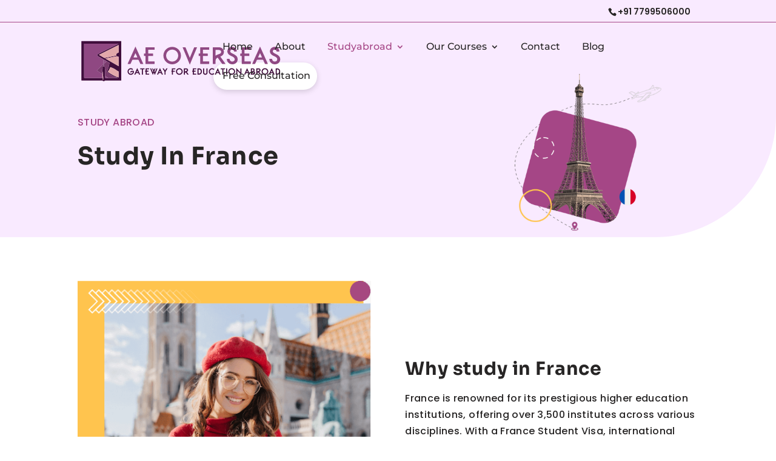

--- FILE ---
content_type: text/css; charset=UTF-8
request_url: https://aeoverseas.com/wp-content/themes/ae-overseas/style.css?ver=4.27.4
body_size: -36
content:
/*
Theme Name:  AE Overseas
Theme URI:   https://aeoverseas.com
Version:     1.0
Description: A child theme created for our site AE Overseas.
Author:      CGxperts
Author URI:  https://cgxperts.com
Template:    Divi
*/

/*- Add any CSS custom code for this child theme below this line -*/

/*.dsm_icon_list .dsm_icon_list_child, .dsm_icon_list .dsm_icon_list_child .dsm_icon_list_tooltip, .dsm_icon_list .dsm_icon_list_child a{
	align-items: center !important;
}*/
/*scroll bar*/
/* width */
::-webkit-scrollbar {
  height: 8px;
}

/* Track */
::-webkit-scrollbar-track {
  box-shadow: inset 0 0 5px grey; 
  border-radius: 10px;
}
 
/* Handle */
::-webkit-scrollbar-thumb {
  background: #c5c5c5; 
  border-radius: 10px;
}

/* Handle on hover */
::-webkit-scrollbar-thumb:hover {
  background: #A54686; 
}


--- FILE ---
content_type: image/svg+xml
request_url: https://aeoverseas.com/wp-content/uploads/2024/03/AE-Logo.svg
body_size: 18052
content:
<?xml version="1.0" encoding="UTF-8"?>
<svg id="PRINT" xmlns="http://www.w3.org/2000/svg" viewBox="0 0 699.3 147.6">
  <defs>
    <style>
      .cls-1 {
        fill: #e2a7aa;
      }

      .cls-1, .cls-2, .cls-3, .cls-4, .cls-5, .cls-6, .cls-7, .cls-8, .cls-9, .cls-10 {
        stroke-width: 0px;
      }

      .cls-2 {
        fill: #904983;
      }

      .cls-3 {
        fill: #410f3d;
      }

      .cls-4 {
        fill: #904984;
      }

      .cls-5 {
        fill: #400e3c;
      }

      .cls-6 {
        fill: #8f4882;
      }

      .cls-7 {
        fill: #e2a8aa;
      }

      .cls-8 {
        fill: #914a84;
      }

      .cls-9 {
        fill: #793b6d;
      }

      .cls-10 {
        fill: #42103e;
      }
    </style>
  </defs>
  <path class="cls-5" d="m4.88601,72.36386c0-22.44403.00991-44.88808-.02836-67.33205-.00198-1.16024.28008-1.43165,1.4363-1.43082,45.02131.0325,90.04266.03175,135.06398.00294,1.09395-.0007,1.38002.26735,1.3793,1.37028-.02942,44.96812-.03077,89.93627.00507,134.90437.00097,1.215-.37229,1.40645-1.47613,1.40433-17.91251-.03443-35.8251-.02027-53.73766-.03716-.84384-.00079-1.46298.18157-2.09536.82507-1.84385,1.87629-4.94775,1.89164-6.79566.01553-.67231-.68256-1.33146-.8409-2.20948-.84031-23.35031.01572-46.70064.00405-70.05091.03771-1.15524.00167-1.52759-.20097-1.52495-1.46775.04673-22.48397.03388-44.96807.03388-67.45215Zm128.55091,37.26551c-.48094.04631-.81438-.28481-1.18553-.49026-2.13322-1.18092-4.17673-2.50929-6.13184-3.96058-5.78635-4.29524-12.12286-7.51916-18.94749-9.80282-.82571-.2763-1.7339-.97155-2.47445-.66114-.70088.29379-.57816,1.46036-.86073,2.22802-1.72163,4.67726-4.20641,8.93755-7.06956,12.99046-.41027.58076-.50753.90142.18423,1.38751,7.48646,5.26063,15.16474,10.20367,23.40912,14.21355,3.77237,1.8348,7.64593,3.40559,11.77761,4.27293,1.03479.21722,1.49803.08882,1.48524-1.14835-.05772-5.58711-.01704-11.1752-.03716-16.76283-.00271-.75155.10064-1.51969-.14424-2.26.30957-.37489.24527-.82446.24542-1.25807.00187-5.25494.00391-10.50989-.00704-15.76481-.00053-.25216.16047-.56835-.24359-.82793v17.84433Zm-36.21506,22.42309c.45357.38475.99817.20896,1.49762.2095,11.18823.01199,22.37648.00935,33.56473.00945.38153,0,.76306-.00001,1.14458-.00001-1.22745-.21165-2.4012-.57975-3.58796-.86446-8.15359-1.95611-15.5921-5.56208-22.67416-9.94935-4.95447-3.06927-9.5725-6.6013-13.99096-10.39854-.53247-.45761-.41398-.82256-.14974-1.33353,4.77626-9.23688,7.09965-19.20401,8.72885-29.37462.07389-.4613.1362-.95871-.41707-1.2569-3.0501-1.64398-5.92303-3.60401-9.07039-5.07498-2.73419-1.93067-5.76216-3.36763-8.60318-5.11723-.72929-.44911-.84572-.2517-.84141.4878.02576,4.41893.02779,8.83798.03776,13.25699-.01057,2.98857-.01123,5.97724-.04078,8.96562-.0054.54537.13177.88937.68565,1.08462,2.8582,1.0076,3.67473,4.22143,2.29855,6.45591-.24417.39645-.32411.64346.02091,1.02738,1.0436,1.16125,1.30831,2.58554,1.30743,4.09847-.0041,7.014.00492,14.02799.00925,21.04199-.00835,1.87191.02545,3.74538-.04327,5.61506-.03298.89703.25762,1.16485,1.151,1.14879,2.99008-.05382,5.98162-.02757,8.97258-.03197Zm-20.24435-13.6502c.02554-.47585.07267-.95168.07329-1.42756.0058-4.46358.01908-8.92726-.00679-13.3907-.00672-1.15991.21193-2.22404.96015-3.1198.44217-.52935.43991-.9611.12461-1.589-1.2396-2.46862-.30158-5.02875,2.22258-6.12948.54705-.23855.82727-.48275.81583-1.11731-.04239-2.35025-.03563-4.70139-.04734-7.05219.01378-5.47045.01618-10.94096.05626-16.41122.0048-.65685-.35549-.88309-.82601-1.15416-5.4301-3.12823-10.83587-6.29889-16.2819-9.39908-3.53736-2.01366-3.53596-1.9771-4.61374-5.99516-.24794-.92438-.13271-1.41372.79224-1.8784,13.56357-6.81409,27.10524-13.67167,40.65547-20.51227,10.41258-5.2566,20.83046-10.50272,31.24226-15.76085.32064-.16193.76994-.20176.90651-.74709h-1.25237c-38.70361,0-77.40724-.00003-116.11086.00013q-1.69692,0-1.69794,1.69496c-.00019,38.69782-.00019,77.39565.00001,116.09347q0,1.55782,1.54368,1.55903c19.99154.00028,39.98307.00019,59.97461.00013.2399,0,.48136-.01862.71939.00227.63572.05577.82958-.24726.82437-.85121-.03692-4.2714-.05217-8.543-.07433-12.81452Zm-11.59069-66.86052c5.64238,3.28189,11.10006,6.36371,16.45085,9.62075,1.78377,1.08579,3.38121,1.40796,5.46908.95421,12.63121-2.74511,25.29574-5.33739,37.95169-7.96848.59005-.12267.81595-.24959.52607-.92385-1.02259-2.37844-.34625-4.45608,1.34316-6.25632,1.46582-1.56199,3.33806-2.44635,5.40494-2.90213.76105-.16782,1.10934-.40342,1.10434-1.30459-.04539-8.18567-.02472-16.37169-.03482-24.55759-.00035-.28647.1628-.64138-.24084-.89222-22.57027,11.36582-45.15876,22.74082-67.97446,34.23023Zm22.23021,12.93111c3.30285,1.92194,6.29725,3.6655,9.29268,5.40724,11.86656,6.89996,23.73221,13.8015,35.60516,20.69048.44121.256,1.11641,1.06114,1.11306-.37727-.02394-10.29748-.02196-20.59505-.00305-30.89254.00132-.71275-.25804-.96579-.92898-1.08855-1.26249-.23101-2.51121-.62742-3.53502-1.39532-.8794-.6596-1.70227-.58977-2.67254-.38748-9.48649,1.97771-18.97986,3.92257-28.47049,5.88052-3.35389.69192-6.70562,1.39415-10.40083,2.16292Zm-8.05459,76.33928c.45865-2.10621.45312-4.26382.51974-6.41043.25993-8.37293-1.09998-16.68771-.93851-25.06648-.42187,2.74991-1.31469,5.4473-1.26182,8.22994.14756,7.76496.2756,15.53934,1.68058,23.24696Z"/>
  <path class="cls-2" d="m318.84403,23.9035c16.93705.01622,30.31364,13.50596,30.2869,30.54305-.02604,16.58947-13.71268,30.14226-30.42164,30.12418-16.72229-.01809-30.34884-13.72768-30.31343-30.49814.03532-16.72658,13.61847-30.18521,30.44818-30.16909Zm20.77013,30.3563c.03552-11.49779-9.2377-20.87502-20.69243-20.92449-11.57864-.05001-21.08068,9.3422-21.08405,20.84036-.00337,11.53517,9.31238,20.84775,20.88048,20.87337,11.60544.0257,20.86013-9.18171,20.896-20.78924Z"/>
  <path class="cls-4" d="m485.22166,57.60077c2.02738,2.8661,4.00426,5.66546,5.98601,8.46145,3.80845,5.37319,7.62306,10.74201,11.42032,16.12305.21192.30025.69813.58912.45722,1.00711-.18978.32929-.66187.13913-1.00347.14053-3.07764.01258-6.15581-.02218-9.23275.02718-.8165.01309-1.2903-.26161-1.7539-.91935-4.76014-6.75316-9.5679-13.47285-14.31902-20.23232-.55427-.78862-.92457-.89592-1.76743-.38213-3.87218,2.36061-5.9658,5.68724-6.21046,10.274-.18099,3.39397-.16588,6.78289-.16312,10.17435.0007.81451-.19282,1.1055-1.05571,1.08541-2.4368-.0567-4.87729-.06816-7.31332.00383-.98466.02909-1.19699-.31105-1.19301-1.22701.03227-7.42551.01816-14.85122.0181-22.27687,0-11.13848.01435-22.27701-.02378-33.41536-.00351-1.03231.22135-1.34344,1.30547-1.33414,6.51463.0559,13.0316-.0609,19.54458.05644,5.10894.09205,9.69694,1.65862,13.44436,5.35077,6.21233,6.12067,6.35625,19.03429-3.34608,24.69577-1.51662.88496-3.10687,1.6139-4.794,2.38727Zm-16.60605-3.00365c4.52925-3.34798,9.70373-4.60865,14.55536-6.60259.81791-.33618,1.55563-.80504,2.29335-1.28484,2.56355-1.66741,3.71456-7.08923,1.12465-9.60253-1.16396-1.12953-2.51997-1.83908-4.07707-2.12547-4.4015-.80954-8.85244-.24456-13.2783-.40834-.5852-.02166-.62245.32305-.62204.76914.00592,6.30902.00404,12.61805.00404,19.25463Z"/>
  <path class="cls-2" d="m659.62304,65.7343c1.15927,0,2.32774.09022,3.47529-.02554,1.13367-.11437,1.36129.39554,1.50567,1.37919.55398,3.7752,2.61644,6.4029,6.32766,7.47753,3.04133.88067,5.92656.26733,8.58013-1.44052,3.32406-2.1393,3.49357-8.01586,1.28954-10.64302-1.94168-2.31438-4.33379-3.99046-7.03944-5.26236-2.56326-1.20495-5.17636-2.30648-7.61796-3.75953-3.99015-2.37471-7.26664-5.41087-8.68832-9.96659-2.59688-8.32196,2.71391-16.98474,11.64506-19.14849,9.0001-2.18047,17.88094,3.11677,20.08128,11.97971.24085.96998.37328,1.95257.42289,2.95425.03374.68227-.08429,1.00244-.88626.98745-2.63741-.04931-5.27658-.03398-7.91463-.00675-.59568.00615-.78236-.15145-.86934-.77866-.66837-4.81955-5.81328-7.43704-10.1606-5.20731-3.12854,1.60462-3.98704,5.61633-1.76515,8.35647,1.28028,1.57898,2.93759,2.6946,4.72892,3.60796,2.70143,1.37734,5.44234,2.67855,8.12778,4.08568,2.99523,1.56941,5.68149,3.56719,7.89718,6.14283,3.09211,3.59441,3.97029,7.9027,3.53539,12.43315-.82886,8.63471-7.05847,14.55757-15.73537,15.49122-6.29398.67725-11.82529-.7367-16.33914-5.31483-3.29981-3.34677-4.94962-7.4586-5.41569-12.0988-.10215-1.01753.21227-1.3325,1.21866-1.26255,1.19348.08298,2.39714.01951,3.59642.01951Z"/>
  <path class="cls-2" d="m537.63072,40.24788c-1.19933,0-2.40329-.06477-3.59642.02103-.91127.06553-1.22616-.25156-1.32972-1.13909-.31828-2.72746-2.05895-4.40648-4.49709-5.23966-2.43639-.83256-4.84068-.47996-6.86272,1.26127-1.92364,1.65651-2.2793,5.03528-.7854,7.10188,1.17128,1.62021,2.77107,2.74472,4.49697,3.70087,3.07266,1.70224,6.34904,3.00249,9.39183,4.76788,2.57579,1.49441,4.916,3.26986,6.92587,5.47355,2.39146,2.62208,3.44583,5.7776,3.76558,9.24426,1.02098,11.06791-6.89705,18.15058-16.10461,18.99064-8.25576.75322-15.12094-2.49391-18.95962-9.39588-1.41166-2.5382-2.23554-5.27224-2.38894-8.19826-.04165-.7932.10303-1.14175,1.00593-1.12166,2.55722.05687,5.11697.04472,7.67483.00423.72314-.01145.90407.21092.98982.9288.43027,3.60248,2.184,6.35466,5.65736,7.65921,3.46709,1.3022,6.81013.74152,9.72359-1.52053,2.96319-2.30065,3.26232-7.44759.72847-10.49791-1.8181-2.18863-4.10735-3.77471-6.66563-4.98111-2.70653-1.2763-5.47801-2.42245-8.04367-3.97968-3.598-2.18382-6.5886-4.95303-8.15536-8.95792-3.10851-7.94625,1.6897-17.16976,10.2081-19.71899,9.6362-2.88374,19.20744,2.56972,21.33609,12.15671q.7639,3.44037-2.71631,3.44038c-.59967,0-1.19928,0-1.79894,0Z"/>
  <path class="cls-4" d="m191.61423,22.91743c.50551.26938.56162.74291.73207,1.12257,8.6535,19.27602,17.298,38.55606,25.94136,57.83663.65452,1.46002.6472,1.46349-.92202,1.46361-2.4785.00018-4.95806-.04048-7.43495.02284-.82497.02108-1.18715-.2874-1.50895-.9955-1.8969-4.1744-3.85973-8.31895-5.74911-12.49669-.33372-.73796-.74217-.96199-1.53367-.95783-6.31604.03324-12.63242.03464-18.94843-.00078-.83598-.00468-1.26778.23604-1.6123,1.01659-1.83529,4.15791-3.75132,8.28023-5.58889,12.43714-.32268.72987-.69537,1.01205-1.50959.99474-2.59726-.05523-5.19723-.05746-7.79447-.00165-.99165.02131-1.15527-.17212-.73318-1.10566,4.13915-9.15439,8.24237-18.32498,12.3516-27.49286,4.58243-10.2235,9.16006-20.44911,13.74205-30.67279.17434-.38904.37217-.76759.56848-1.17036Zm.07696,23.06466c-.06724.05347-.15003.08664-.17707.14541-2.09942,4.56129-4.18549,9.12875-6.29767,13.68414-.40556.87473.20354.72067.65833.72139,3.87566.00611,7.75165-.02247,11.62682.02194.96501.01106.93497-.26407.59369-.99782-1.96623-4.22748-3.89271-8.4734-5.84098-12.70924-.14254-.30989-.18752-.69969-.56312-.86582Z"/>
  <path class="cls-4" d="m622.67968,22.61759c4.77332,10.6434,9.42528,21.00947,14.07155,31.37806,4.20657,9.38721,8.40705,18.77714,12.60993,28.16604q.52522,1.17325-.79553,1.17793c-2.51868.00227-5.03848-.04242-7.55546.02347-.90881.0238-1.32146-.30426-1.68367-1.10958-1.84838-4.10896-3.78385-8.17877-5.6382-12.28511-.343-.75954-.73468-1.0636-1.59985-1.05816-6.31648.03972-12.63336.0359-18.9499.0038-.83003-.00422-1.25703.22362-1.606,1.02099-1.82243,4.16374-3.73863,8.28641-5.57653,12.44355-.32045.72479-.69678.999-1.51053.98347-2.91604-.05561-5.83372-.02179-8.98768-.02179,9.07718-20.24818,18.09725-40.36884,27.22188-60.72268Zm.00076,23.02576c-2.26167,4.93132-4.39752,9.60163-6.54901,14.2647-.30704.66533.09647.62974.53073.62953,3.99671-.002,7.99341-.01223,11.99.00762.80901.00402.71746-.32143.46612-.86676-2.1184-4.59615-4.22203-9.19908-6.43784-14.03509Z"/>
  <path class="cls-8" d="m575.07358,83.34056c-4.83687,0-9.67398-.02553-14.51038.02174-.95626.00935-1.21216-.27005-1.20835-1.21137.03385-8.42444-.00422-16.84921.04809-25.27347.00709-1.14047-.35021-1.39366-1.40938-1.3629-1.21825.03538-2.85448.56127-3.54985-.23967-.60324-.69489-.18819-2.28179-.20143-3.4747-.01412-1.2775.02337-2.55605-.014-3.83261-.01798-.61493.16863-.85814.80994-.8318,1.03756.04261,2.08443-.05967,3.11577.03046,1.04412.09122,1.24654-.33087,1.2408-1.28872-.03866-6.46793.00633-12.93641-.04645-19.40414-.00873-1.06456.27318-1.32155,1.32732-1.31683,9.63356.0431,19.26748.03893,28.9011.00389.94267-.00342,1.22774.23921,1.1957,1.18911-.07134,2.11372-.06783,4.23295-.0007,6.34695.02847.89609-.22404,1.13493-1.12588,1.1294-6.51556-.03999-13.0316.00263-19.54704-.04636-1.02332-.0077-1.24584.29734-1.23003,1.26825.05875,3.59246.07773,7.18776-.00797,10.77914-.0277,1.16216.3741,1.3528,1.41213,1.34168,4.71645-.0505,9.43389.00078,14.15045-.04183.92024-.00831,1.25615.21039,1.2203,1.1848-.07491,2.03352-.06507,4.073-.00322,6.10739.02741.90191-.25819,1.15183-1.15335,1.14409-4.79657-.04149-9.59373-.00066-14.39042-.03681-.87443-.00659-1.24033.13329-1.23055,1.14459.05436,5.62913.05307,11.25929.00082,16.88845-.00925.99348.32098,1.16815,1.22065,1.16331,6.47562-.03484,12.9517.00323,19.42715-.04179.99146-.00688,1.29744.24558,1.2592,1.25003-.0789,2.07321-.06988,4.15298-.00287,6.22702.03005.93166-.22492,1.21556-1.18715,1.20562-4.83634-.04997-9.67351-.02292-14.51038-.02291Z"/>
  <path class="cls-4" d="m242.36671,25.18212c4.79716,0,9.59449.01995,14.39136-.01797.88653-.00701,1.26804.14378,1.22642,1.15521-.08692,2.11268-.0844,4.23371-.00079,6.34666.03942.99638-.32279,1.16154-1.2167,1.15677-6.476-.03458-12.95244.00343-19.42829-.04188-.98862-.00691-1.27817.24116-1.26157,1.24484.06083,3.67248.05626,7.34706.00158,11.01973-.01376.92313.27638,1.12807,1.15274,1.12063,4.79684-.0407,9.59435.00078,14.39121-.03784.86641-.00698,1.19274.18679,1.16032,1.11671-.07087,2.03392-.0673,4.07349-.00152,6.10775.03016.93388-.2352,1.22229-1.19591,1.2125-4.75669-.04847-9.51431-.00372-14.27123-.03871-.87036-.00639-1.24877.1273-1.23902,1.14464.05415,5.6295.05321,11.26005.00053,16.88958-.0094,1.00483.34186,1.16572,1.2331,1.16118,6.476-.033,12.95246.00502,19.42829-.04144,1.00695-.00723,1.27987.27204,1.24461,1.26169-.07682,2.15345-.05201,4.31208-.00814,6.46738.01497.73598-.21338.94682-.94773.94518-9.83414-.02186-19.66846-.02854-29.50252.00701-.98308.00355-.96829-.47147-.96718-1.17566.01327-8.42505-.00996-16.85022.03183-25.27507.00527-1.0592-.22325-1.58076-1.35596-1.36877-.03863.00723-.07998.0035-.11972.00056-1.18396-.08751-2.7113.5063-3.46056-.24912-.69218-.69786-.16702-2.20604-.19669-3.35647-.03189-1.23699.03766-2.47763-.02305-3.71245-.03983-.80979.171-1.16377,1.04813-1.09409.9137.07259,1.8477-.06936,2.75458.0374,1.1694.13766,1.35894-.36299,1.3518-1.40438-.04361-6.38836.00969-12.77746-.05084-19.16555-.01095-1.1543.27286-1.46319,1.4398-1.44584,4.79613.07129,9.59391.0298,14.3911.02981Z"/>
  <path class="cls-2" d="m431.22189,83.34c-4.75768.00001-9.51618-.04596-14.2726.03196-1.20692.01977-1.42097-.35819-1.41471-1.47143.04739-8.38576.01303-16.77197.04443-25.15789.00337-.90081-.16919-1.30795-1.1687-1.2199-1.03146.09088-2.07895-.01634-3.11612.03266-.71227.03365-.98756-.16992-.97152-.93128.04636-2.19537.0374-4.39265.0039-6.58849-.01019-.66686.18442-.93067.87859-.9007,1.07747.04652,2.16233-.04454,3.23673.02935.90902.06251,1.1434-.25603,1.13836-1.14763-.03678-6.50896.00322-13.01837-.04355-19.52719-.00732-1.02193.20506-1.34062,1.29718-1.33511,9.59514.04835,19.19069.0452,28.78588.00345,1.04956-.00457,1.38507.24894,1.34049,1.32099-.08622,2.07296-.07404,4.15371-.00293,6.22782.03175.92705-.27863,1.12191-1.15458,1.11702-6.47661-.03616-12.95387.00687-19.43025-.04522-1.09689-.00882-1.41582.27655-1.39409,1.3833.0707,3.59262.05488,7.18789.00679,10.78126-.01242.92253.2159,1.2369,1.19336,1.22669,4.79716-.05012,9.59543.00431,14.39259-.0454.95831-.00992,1.21333.26871,1.18229,1.20113-.069,2.07425-.05799,4.15332-.00322,6.22842.02109.79914-.23435,1.00987-1.01243,1.00483-4.83746-.03139-9.6755.01318-14.51266-.03908-1.01887-.011-1.25041.30843-1.24238,1.2811.04551,5.55039.04586,11.10155.00006,16.65193-.00814.99242.26487,1.2806,1.26763,1.27392,6.47661-.0432,12.95369-.00178,19.43037-.0438.98015-.00636,1.31654.22987,1.27811,1.25071-.07942,2.1135-.05892,4.23292-.00679,6.34811.02091.84942-.27008,1.08062-1.09742,1.07495-4.8774-.0335-9.75516-.01649-14.6328-.01648Z"/>
  <path class="cls-2" d="m379.79776,61.88326c1.24233-2.9845,2.4066-5.76872,3.56095-8.55704,3.73532-9.02285,7.47847-18.04254,11.18111-27.07875.34195-.8345.76575-1.1101,1.66607-1.08925,2.82897.06551,5.6604.02411,8.694.02411-8.37469,20.2239-16.68785,40.29924-25.10954,60.63667-1.92669-4.67177-3.73087-9.04911-5.53708-13.42561-6.32567-15.32741-12.65237-30.65438-18.97742-45.98204-.50534-1.2246-.50071-1.22802.85829-1.22868,2.43841-.00118,4.87954.06697,7.31388-.03265,1.00833-.04126,1.37347.37201,1.7124,1.19995,4.66613,11.39833,9.35921,22.78562,14.04707,34.17505.15867.38544.33187.7649.59027,1.35825Z"/>
  <path class="cls-10" d="m251.87422,112.56976c.53289-1.27349.95312-2.34476,1.43073-3.38987.22647-.49557-.05664-.85706-.21259-1.24155-1.10761-2.73016-2.23871-5.4508-3.35905-8.17581-.13237-.32202-.24504-.65211-.37331-.99581q3.28109-.29062,4.49554,2.57627c.44896,1.06018.8959,2.12121,1.47155,3.48456.58763-1.36785,1.07545-2.49761,1.55871-3.62932q1.10456-2.58678,3.92343-2.50292c.15135.00456.30188.03648.57231.07085-1.19658,2.88507-2.31725,5.73015-3.56347,8.51925-.47707,1.06775-.5833,1.99062-.00574,3.02422.36374.65103.59677,1.37489.96739,2.25319,1.71715-4.14855,3.35566-8.10744,4.99437-12.06623q.74677-1.80406,2.69777-1.8039,1.79443.00008,1.09496,1.70498c-2.90078,7.02822-5.80391,14.05548-8.79246,21.29206-1.15801-2.78557-2.24286-5.39519-3.44065-8.27648-1.19213,2.8537-2.27291,5.44086-3.36878,8.06417-.58836-.8684-8.74431-20.41003-9.5103-22.78368,1.09683,0,2.15082.02389,3.20299-.00897.63056-.01969.65877.4658.81691.84692,1.76977,4.26492,3.53445,8.53196,5.3997,13.03806Z"/>
  <path class="cls-3" d="m182.5678,107.10655h.95883c2.78926,0,2.76319.00009,2.77292,2.76634.01672,4.76686-1.75431,8.4856-6.29431,10.45862-4.26113,1.85185-8.98428.90212-12.17058-2.28532-3.31063-3.31182-4.34275-8.38037-2.59064-12.722,2.94804-7.305,11.74115-9.49562,17.45978-4.37732.73851.66098.86351,1.09486-.01526,1.6938-.58927.40162-1.02669,1.1377-1.65576,1.33963-.7333.2354-1.07329-.73734-1.67064-1.07651-2.63246-1.49465-5.24791-1.57958-7.79173.09912-2.7226,1.79668-3.85434,4.46245-3.49218,7.62505.59781,5.22054,5.23502,8.1334,10.18163,6.5414,2.38637-.76802,4.41324-3.55561,4.38255-6.02104-.00392-.31554.07948-.66577-.42656-.6584-1.0756.01566-2.16487-.10479-3.20817.25866-.85853.2991-1.40706.9403-1.60246,1.79696-.14257.62504-.46296.75553-1.0167.68777-.35571-.04353-.71775-.03678-1.07706-.04949q-1.94411-.06884-1.33016-1.91141c.83448-2.50477,2.86666-3.99574,5.71051-4.1413.95629-.04894,1.91717-.00774,2.87598-.00774v-.01682Z"/>
  <path class="cls-10" d="m331.98826,109.69943c.00486-6.39316,5.16508-11.51455,11.5908-11.50357,6.41458.01096,11.56128,5.17889,11.52455,11.57205-.03626,6.30906-5.22565,11.47437-11.53255,11.47902-6.36773.00469-11.58763-5.19932-11.5828-11.5475Zm11.61756-7.89097c-4.40639-.01534-7.94734,3.46041-7.97827,7.83136-.03087,4.36428,3.49939,7.96567,7.84455,8.0026,4.31651.03668,7.96383-3.54256,8.01631-7.86659.05231-4.3118-3.54944-7.95228-7.88259-7.96737Z"/>
  <path class="cls-10" d="m513.12802,109.53309c.14959-6.49891,5.36695-11.47796,11.87215-11.32983,6.34359.14445,11.36263,5.38499,11.23535,11.73109-.12857,6.40968-5.44901,11.44936-11.93582,11.30589-6.19552-.13703-11.31454-5.50139-11.17168-11.70715Zm11.60207-7.72465c-4.40326-.01168-7.94198,3.47107-7.96781,7.84192-.02577,4.36392,3.5088,7.96018,7.85512,7.99226,4.31323.03184,7.96043-3.55685,8.00577-7.87733.04539-4.31237-3.55852-7.94535-7.89308-7.95685Z"/>
  <path class="cls-10" d="m639.65732,98.19608c6.41248.02392,11.54988,5.20462,11.49975,11.59665-.0499,6.35928-5.29292,11.50168-11.67722,11.45324-6.29357-.04775-11.46431-5.27862-11.43819-11.57134.02647-6.40266,5.18725-11.50253,11.61566-11.47855Zm-7.97625,11.51515c.0034,4.35833,3.56532,7.92725,7.91598,7.93153,4.30415.00424,7.94169-3.6303,7.94497-7.93842.00328-4.32385-3.60351-7.90417-7.95434-7.89597-4.39277.00828-7.91,3.52382-7.90661,7.90286Z"/>
  <path class="cls-5" d="m595.7222,120.77077c-1.39813.00012-2.79825-.04376-4.19369.01786-.74452.03286-.81879-.28338-.81709-.90302.01863-6.78298.02138-13.56604-.00322-20.34899-.00246-.68263.19487-.87094.86752-.85757,2.11641.04209,4.23469-.01351,6.35121.02541,4.72681.08692,7.50064,4.83372,5.16365,8.92001-.43396.75882-.35138,1.14816.1742,1.71795,1.35356,1.46754,2.34847,3.10471,2.34923,5.20562.00129,3.51851-2.54047,6.15756-6.05694,6.21902-1.27788.02233-2.55658.0036-3.83487.00371Zm1.55932-3.59713v-.00736c.75664,0,1.51721.05001,2.26905-.00995,1.81517-.14475,2.87838-1.67177,2.36171-3.35912-.36233-1.18309-1.2992-1.97936-2.02808-2.91455-.14169-.18181-.33316-.22392-.52879-.12118-1.96148,1.03039-4.10864,1.85611-4.65781,4.39397-.4376,2.02185-.45464,2.01816,1.62814,2.01818.31858.00001.63721,0,.95579,0Zm-2.95698-7.26766c.82716-.56655,1.4813-1.07956,2.19606-1.48643.75793-.43143,1.60747-.70479,2.35585-1.14974,1.18293-.70331,1.71091-2.13502,1.35859-3.41709-.32853-1.1956-1.18129-1.74029-2.77019-1.75749-.75805-.0082-1.51914.03912-2.2735-.01385-.66521-.04672-.89645.14942-.88304.84993.04346,2.2699.01622,4.54115.01622,6.97466Z"/>
  <path class="cls-5" d="m376.05414,120.77096c-1.45489,0-2.68708-.03284-3.91611.01474-.55902.02166-.75348-.32481-1.00634-.6814-1.63714-2.30866-3.31881-4.58717-4.89858-6.93421-.5005-.74361-.85627-.69451-1.4603-.21936-.94445.74294-1.59865,1.6002-1.77469,2.8507-.19619,1.39383-.20096,2.78437-.17414,4.17776.01186.6144-.15651.7955-.79255.81001-2.82584.0644-2.82534.08797-2.82534-2.71474,0-6.10328.01871-12.20669-.02106-18.3097-.00568-.87255.17601-1.15544,1.09923-1.1248,2.27397.07548,4.55364-.02761,6.82814.03932,2.7803.08182,5.05116,1.11448,6.26833,3.79591,1.39412,3.07131.05081,6.42343-3.28502,8.03523-.85302.41216-.89165.66369-.34716,1.40585,2.09511,2.85558,4.11581,5.76562,6.30558,8.85469Zm-13.24594-10.94098c1.75387-1.19704,3.6031-1.70121,5.356-2.43001,1.55522-.64664,2.28439-1.79994,2.01203-3.12752-.2359-1.14991-1.33625-1.91598-2.93642-1.97312-1.19626-.04272-2.39688.02285-3.59197-.03444-.69546-.03333-.86553.21389-.85387.8749.03801,2.1523.01423,4.30568.01423,6.69019Z"/>
  <path class="cls-5" d="m619.64205,111.05315c2.26424,3.19933,4.50892,6.37104,6.87737,9.71757-1.44651,0-2.70459-.03049-3.9601.01368-.57284.02017-.73766-.37684-.98314-.72125-1.64308-2.30448-3.31387-4.59024-4.90411-6.93061-.4595-.67633-.78962-.65904-1.36943-.22057-.99644.75348-1.66504,1.64052-1.84188,2.9374-.19013,1.39458-.18368,2.78469-.16892,4.17832.00586.54872-.12347.73553-.7188.76145-2.89794.1261-2.897.14801-2.897-2.76297,0-6.10327.01529-12.20661-.01851-18.30969-.00445-.80389.1445-1.10093,1.02496-1.07461,2.27443.06801,4.55326-.02049,6.8284.03502,2.52524.06162,4.69366.88288,6.03275,3.20573,1.59241,2.76217.78903,6.24712-1.86847,8.02329-.62374.41688-1.30881.74213-2.03312,1.14724Zm-6.36392-1.22141c1.81979-1.23536,3.72177-1.72998,5.50893-2.48979,1.40094-.59559,2.08208-1.72706,1.87087-2.99511-.18954-1.13811-1.24092-1.95723-2.75391-2.0304-1.3146-.06359-2.63448-.0098-3.95102-.04557-.51409-.01396-.6911.14638-.6853.67367.02466,2.22617.01043,4.45277.01043,6.8872Z"/>
  <path class="cls-3" d="m558.28883,121.75545c-4.85989-5.22326-9.4726-10.18084-14.09662-15.15059-.37803.35684-.21356.73543-.21467,1.06402-.01388,4.03098-.03749,8.06239.01347,12.09277.01101.86856-.25116,1.04508-1.06755,1.0308-2.3425-.04091-2.34314-.00284-2.34314-2.36304v-20.76205c4.77719,5.14362,9.38486,10.1048,14.0261,15.10204.38453-.48948.23253-.93992.23394-1.35004.01388-3.91122.02618-7.82266-.00715-11.73364-.0065-.75988.17086-1.02121.98783-1.01536,2.46755.01767,2.4679-.02248,2.4679,2.39348,0,6.38578-.00012,12.77155-.00012,19.15734v1.53428Z"/>
  <path class="cls-5" d="m680.44,98.69393c1.77938-.05657,3.7712.05614,5.65425.82588,4.24494,1.73529,6.51269,5.6261,6.26681,10.68327-.32268,6.63785-4.43278,10.55372-11.09331,10.56774-1.1188.00237-2.23841-.02628-3.35598.01129-.58028.01951-.83841-.08261-.83583-.76205.02589-6.86428.02185-13.72873.00469-20.59308-.00141-.56576.14918-.77765.73427-.74436.79659.04532,1.59763.01131,2.62511.01131Zm.25479,11.02269c0,2.19296.03708,4.38687-.0198,6.57835-.02038.78637.24671.9059.95591.86497,4.71088-.27197,7.13356-2.80821,7.1126-7.50396-.02103-4.70809-2.63624-7.36757-7.19348-7.37023-.66925-.00039-.88439.16378-.87098.8523.04264,2.19213.01576,4.38561.01576,6.57857Z"/>
  <path class="cls-5" d="m406.2292,109.6327c0-3.27255.04487-6.5461-.02706-9.81708-.02176-.99116.31137-1.18804,1.20109-1.13827,1.63347.09138,3.29334-.07106,4.90543.14552,6.88773.92536,9.5129,5.88279,9.14483,11.70818-.41569,6.57854-4.49484,10.23081-11.13906,10.23993-1.03887.00142-2.08109-.05082-3.11554.01689-.78206.05116-.9994-.19038-.98891-.97856.04504-3.39171.01921-6.78432.01921-10.17662Zm3.60327.11601c0,2.19296.02425,4.38633-.0145,6.57861-.01192.67447.16632.86717.86278.83898,4.83468-.19558,7.43073-3.03124,7.17837-7.90063-.23332-4.5029-2.59196-6.82601-6.96335-6.9831-.95632-.03436-1.10623.28025-1.08274,1.12705.05863,2.11158.01927,4.22588.01945,6.33908Z"/>
  <path class="cls-3" d="m441.06801,106.99539c0,2.31482.07527,4.63261-.0164,6.9438-.16424,4.14153-3.66097,7.36569-7.80785,7.30661-4.09306-.05831-7.53561-3.46826-7.57104-7.58648-.04053-4.70954.00381-9.41978-.02659-14.12946-.00445-.69262.21291-.84584.87426-.85382,2.74641-.03313,2.74571-.05663,2.74624,2.68173.00076,4.03133-.01915,8.06283.01306,12.09391.01441,1.79949.86863,3.1516,2.54199,3.8526,1.6292.68249,3.14072.34251,4.42516-.85904.96897-.90645,1.23448-2.0816,1.22897-3.37261-.01892-4.43041.02226-8.86128-.03075-13.29113-.01101-.92466.26094-1.12607,1.14023-1.11056,2.50972.04429,2.51042.00359,2.51042,2.45703v5.86739c-.00925,0-.01845.00001-.0277.00001Z"/>
  <path class="cls-3" d="m208.22432,120.77159c-1.21474,0-2.24181-.02832-3.26622.01196-.5107.02007-.68635-.2536-.8619-.64332-.62146-1.37967-1.29047-2.73856-1.88624-4.12891-.24111-.5627-.56075-.75556-1.17262-.74456-2.11808.0381-4.23805.04821-6.35548-.00458-.68679-.01711-.9933.2449-1.2389.83119-.56903,1.35858-1.19963,2.69135-1.7932,4.03985-.16863.38305-.33003.6738-.85071.65132-1.02786-.04437-2.05898-.01308-3.27333-.01308,3.4593-7.72006,6.85605-15.30057,10.3449-23.0866,3.47819,7.75564,6.88079,15.34279,10.35371,23.08671Zm-10.35412-14.30246c-.89177,1.95106-1.71108,3.74353-2.56247,5.60624h5.1314c-.86196-1.88108-1.68136-3.66926-2.56894-5.60624Z"/>
  <path class="cls-3" d="m276.57762,97.71817c3.4499,7.69198,6.8496,15.272,10.33892,23.05193-1.25902,0-2.35149-.01387-3.44331.00619-.50042.00919-.55761-.38628-.70123-.69055-.64597-1.36838-1.29984-2.73406-1.89813-4.12335-.2243-.52091-.5179-.70146-1.0811-.69341-2.15829.03089-4.31771.03771-6.47568-.00323-.62752-.01191-.9246.2271-1.15385.7707-.55691,1.32048-1.19093,2.6088-1.73563,3.93396-.24501.59608-.55366.93216-1.23345.80678-.19329-.03566-.39876-.00547-.59864-.00546q-2.38959.00015-1.43866-2.12046c2.93344-6.53902,5.86673-13.0781,8.80165-19.61645.17868-.39807.37103-.79003.61911-1.31665Zm-.01388,8.74993c-.89104,1.94738-1.70918,3.73539-2.56742,5.61108h5.13433c-.85686-1.873-1.67562-3.66273-2.56692-5.61108Z"/>
  <path class="cls-3" d="m476.41204,97.68155c3.49427,7.79562,6.89107,15.37371,10.34973,23.08989-1.22692,0-2.25938-.03001-3.2888.01246-.52663.02173-.67581-.29098-.84643-.66665-.59287-1.30527-1.22979-2.5917-1.78471-3.91267-.28103-.66878-.63065-.9687-1.40996-.94448-2.03686.0633-4.07759.05033-6.1154.00534-.69637-.01536-1.08102.17623-1.34864.84894-.52938,1.33075-1.18293,2.61178-1.72947,3.9363-.23411.56757-.5555.76897-1.1646.73492-.9415-.05265-1.88809-.01389-3.00911-.01389,3.46832-7.7396,6.86595-15.32136,10.34739-23.09017Zm-.00316,8.78802c-.89224,1.95372-1.71079,3.74622-2.55916,5.6039h5.12921c-.86254-1.88068-1.68191-3.66727-2.57005-5.6039Z"/>
  <path class="cls-3" d="m567.5484,120.77158c3.46375-7.7293,6.86108-15.31033,10.34581-23.08635,3.47758,7.75486,6.88194,15.34642,10.35283,23.08632-1.22136,0-2.25089-.02913-3.27761.01221-.51813.02089-.68196-.2713-.85452-.6544-.605-1.34349-1.24238-2.67257-1.83391-4.02181-.24647-.56222-.52856-.86682-1.23266-.84725-2.11711.05878-4.23773.05552-6.35507.00159-.69391-.01767-.98736.26268-1.23114.84255-.57097,1.35782-1.20297,2.68992-1.79379,4.03962-.17097.39061-.34575.66151-.85797.64017-1.02531-.04268-2.05367-.01267-3.26197-.01267Zm7.79602-8.73645h5.1059c-.86073-1.87284-1.66979-3.63331-2.55476-5.55894-.88954,1.93835-1.70692,3.71943-2.55113,5.55894Z"/>
  <path class="cls-3" d="m663.06301,97.68426c3.4651,7.72589,6.86507,15.30674,10.35395,23.08581-1.25996,0-2.35281-.01357-3.44501.00607-.50085.00901-.5565-.38873-.69994-.69236-.64635-1.36818-1.30025-2.73384-1.89811-4.12332-.22474-.52239-.52065-.69923-1.08242-.69131-2.15829.03049-4.31774.03785-6.47568-.00355-.62925-.01208-.92357.23106-1.15236.77285-.55767,1.32019-1.1916,2.60858-1.73574,3.93396-.24536.5977-.55304.86804-1.23512.81642-.91268-.06909-1.83455-.0171-2.97245-.0171,3.46036-7.72421,6.86694-15.32846,10.34288-23.08747Zm.00158,8.784c-.89095,1.9472-1.70909,3.73528-2.5673,5.61093h5.13389c-.85674-1.87291-1.67541-3.6627-2.5666-5.61093Z"/>
  <path class="cls-10" d="m456.5012,98.19823c3.16814-.03218,5.65525,1.06077,7.79432,3.04737.41581.38617.50806.66595-.00316,1.00069-.06601.04324-.11925.10581-.17871.15909-.5944.53262-1.11007,1.30436-1.80462,1.53224-.73292.24047-1.1721-.76229-1.82003-1.11291-2.65955-1.43916-5.29772-1.47431-7.80088.23686-2.62687,1.79571-3.77794,4.41801-3.43622,7.54837.33123,3.0338,1.9517,5.32617,4.80911,6.492,2.75315,1.12332,5.32092.55534,7.57983-1.38115.19165-.16426.36098-.53522.68091-.26021.75641.65015,1.53882,1.28493,2.20093,2.02406.40339.45032-.24027.67481-.48258.89965-4.01299,3.72322-10.06893,3.88065-14.30286.24851-3.62026-3.1057-4.93135-7.13123-3.78473-11.74436,1.13356-4.55988,4.1019-7.45341,8.74332-8.53042.19388-.045.39238-.08066.59059-.09464.47807-.03371.95737-.05197,1.2148-.06514Z"/>
  <path class="cls-3" d="m395.94967,98.69322c1.71917.00012,3.43886.02525,5.15718-.01313.62462-.01395.79876.17022.81331.80229.05723,2.48544.08306,2.48482-2.37342,2.48485-1.67919.00002-3.35908.02905-5.03719-.01358-.70685-.01797-1.01641.15041-.97014.92563.06414,1.07438.06349,2.15821.00035,3.23272-.04577.77924.27444.94324.97714.92412,1.55809-.04237,3.11841.00405,4.6772-.02184.55325-.00917.74601.14544.77304.73937.11211,2.46283.13691,2.46171-2.27698,2.46172-1.07946.00001-2.16218.05085-3.23734-.01698-.77644-.04898-.93233.24611-.91329.95674.04806,1.7957.05263,3.59469-.00155,5.39004-.02264.74969.21528.95111.94545.93614,2.15805-.04424,4.31809.01114,6.47623-.03101.71093-.01388.96191.14904.96425.91738.00738,2.40416.04437,2.40405-2.31333,2.40405-2.91859,0-5.8375-.02483-8.75547.01727-.73819.01065-.94422-.18715-.93245-.93168.04545-2.87448.00114-5.75027.03087-8.62516.0072-.69841-.05822-1.18557-.93239-1.01789-.84719.16255-1.15514-.19537-1.03545-1.03276.05594-.39136.05723-.80433-.00041-1.19518-.12019-.81481.23382-1.08974.99181-.96158.81811.13833.99606-.24143.98004-.99788-.04557-2.15545.00931-4.31295-.0309-6.46861-.01259-.67488.17455-.89869.86635-.88024,1.71794.04583,3.43792.01506,5.15709.01519Z"/>
  <path class="cls-3" d="m232.98489,120.77172c-1.67919,0-3.3597-.03918-5.03693.0178-.75087.02552-.9371-.20428-.926-.93829.04358-2.87454-.00079-5.75035.03098-8.62519.00785-.70813-.07658-1.17713-.93924-1.01139-.85759.16479-1.15488-.21292-1.02654-1.03893.04241-.27296.03901-.56251.00088-.83676-.13349-.96026.08475-1.54699,1.23527-1.32306.72815.14172.72536-.35259.72214-.87507-.01356-2.19625.01904-4.39307-.0203-6.5887-.01212-.67865.19188-.87953.87191-.87336,3.43807.03123,6.87666.02943,10.31476.00108.63276-.00521.79284.18464.80649.80869.05424,2.47924.07904,2.47865-2.37905,2.4787-1.71917.00004-3.43863.01852-5.15732-.00964-.60298-.00987-.86515.156-.84014.80753.0444,1.15637.04434,2.31687.00029,3.47325-.02548.66831.27336.80318.85944.79332,1.55879-.02624,3.11905.01862,4.67726-.02143.66703-.01714.87959.17797.88811.86989.02873,2.33557.0593,2.33518-2.28425,2.33521-.99951,0-2.00272.05308-2.9974-.01619-.8476-.05903-1.20616.11848-1.15669,1.08275.08991,1.75247.06381,3.51405.00773,5.26932-.02425.75854.2306.94389.95189.92961,2.15811-.04272,4.31818.01318,6.47623-.03126.72141-.01485.95512.16603.95749.92421.00747,2.39803.04308,2.39792-2.31883,2.39792-1.2394,0-2.47879-.00001-3.71819-.00001Z"/>
  <path class="cls-10" d="m323.76586,98.6928c1.7182.00007,3.4369.02443,5.15428-.01297.61296-.01335.80614.14602.82166.79021.0613,2.54343.08815,2.54279-2.43648,2.5428-1.63828,0-3.27735.03068-4.91442-.01374-.74226-.02014-1.10275.14646-1.0235.97745.12725,1.3343-.54947,3.08785.28914,3.89256.67689.64961,2.42435.18647,3.6969.21627.11981.00279.23974.00037.35961.00037,2.40455,0,2.37536-.00066,2.32112,2.39194-.01473.65075-.22067.79758-.82546.78415-1.63746-.03642-3.27764.0275-4.91389-.02984-.76226-.02674-.94006.23464-.93075.95451.03722,2.87309-.01303,5.74738.03368,8.62021.0128.78667-.21113.99096-.99357.98581-2.65223-.01752-2.65243.01577-2.65246-2.67713,0-2.31482-.02727-4.63014.01599-6.94415.01359-.72556-.17742-1.05656-.92972-.92201-.72068.1289-.89274-.23837-.82403-.87343.03842-.35506.03265-.71986.0017-1.07638-.06941-.79941-.00199-1.42898,1.08257-1.22085.67329.12922.65789-.34992.65642-.81554-.00694-2.19506.0294-4.3909-.02027-6.58486-.01766-.7797.19505-1.03424.99749-1.00434,1.67588.06244,3.35577.0189,5.034.01896Z"/>
  <path class="cls-3" d="m285.32595,98.69328c1.3689,0,2.48582.04079,3.5978-.01575.63707-.03239.79709.39199,1.03647.79696,1.35379,2.29004,2.71071,4.57826,4.11968,6.95672,1.38855-2.35392,2.74471-4.60386,4.04336-6.88644.35554-.6249.73816-.92549,1.48883-.86959.97954.07295,1.96866.01785,2.96556.01785.03842.58926-.31477.90397-.52715,1.26025-1.87614,3.14741-3.76118,6.28975-5.67587,9.41388-.37106.60545-.5227,1.20356-.51567,1.90739.02832,2.83208-.00893,5.66486.02609,8.49679.0089.71904-.09495,1.03229-.94434,1.02513-2.67648-.02267-2.67326.01976-2.67785-2.63119-.00457-2.63211.50372-5.40802-.17338-7.85581-.67537-2.44161-2.54115-4.5551-3.88732-6.81107-.91283-1.52973-1.82969-3.05708-2.87621-4.80511Z"/>
  <path class="cls-10" d="m213.83427,111.34302c0-2.75352-.04768-5.50833.02627-8.25988.02539-.94486-.28074-1.13915-1.14143-1.08874-1.2343.0723-2.47689-.00862-3.71424.02951-.64207.01979-.90325-.13518-.92053-.85139-.05983-2.48057-.09114-2.47982,2.37714-2.47982,3.91544,0,7.83108.02113,11.74613-.01795.77497-.00774,1.00244.1895.99436.98075-.0241,2.35694.01333,2.34989-2.37735,2.36069-1.07516.00486-2.50536-.36386-3.13226.17806-.7297.63079-.22439,2.09993-.23081,3.20167-.02776,4.74869-.02835,9.49772.00404,14.24634.00554.80767-.06595,1.18832-1.06134,1.16039-2.56829-.07212-2.56999-.01126-2.56999-2.63567v-6.82396Z"/>
  <path class="cls-10" d="m495.98925,111.51469c0,2.79342-.0174,5.58705.01318,8.38014.00697.63696-.10994.88725-.83103.89772-2.7979.04067-2.79749.07077-2.79749-2.75866,0-4.94835-.02097-9.89688.01933-14.84491.0072-.8893-.15065-1.27626-1.14843-1.19979-1.27103.0974-2.55553.00533-3.83352.03168-.55058.01136-.74856-.15784-.78364-.74142-.15557-2.58803-.17689-2.58676,2.38684-2.58675,3.91541,0,7.83111.0235,11.74604-.01946.79893-.00876.98648.22827.97933.99545-.02161,2.34382.01195,2.33567-2.38877,2.34798-1.0734.0055-2.50855-.35648-3.12526.18785-.71875.63448-.205,2.10128-.22568,3.20475-.03807,2.03449-.01084,4.07022-.01089,6.10543Z"/>
  <path class="cls-3" d="m505.34236,109.69382c0-3.35361.0198-6.70744-.01593-10.06068-.00756-.71055.14508-.95573.91285-.96141,2.71853-.02011,2.7183-.05355,2.7183,2.60283,0,6.1483-.01499,12.29669.01833,18.44479.00433.80208-.14795,1.08852-1.02379,1.07611-2.609-.03692-2.6097.00551-2.60976-2.59783-.00012-2.83461,0-5.6692,0-8.50381Z"/>
  <path class="cls-6" d="m76.97751,118.40225c.02216,4.27153.03741,8.54313.07433,12.81452.00521.60395-.18865.90698-.82437.85121-.23802-.02089-.47949-.00227-.71939-.00227-19.99154.00006-39.98307.00015-59.97461-.00013q-1.5426-.00001-1.54368-1.55903c-.00021-38.69782-.00021-77.39565-.00001-116.09347q0-1.69408,1.69794-1.69496c38.70362-.00016,77.40725-.00013,116.11086-.00013h1.25237c-.13658.54533-.58587.58516-.90651.74709-10.4118,5.25813-20.82968,10.50424-31.24226,15.76085-13.55023,6.8406-27.0919,13.69818-40.65547,20.51227-.92495.46468-1.04018.95402-.79224,1.8784,1.07778,4.01805,1.07638,3.9815,4.61374,5.99516,5.44603,3.10019,10.8518,6.27085,16.2819,9.39908.47051.27106.83081.4973.82601,1.15416-.04008,5.47026-.04248,10.94077-.05604,16.41128-.49971.03037-.73673.44166-1.05346.7326-2.02366,1.85884-4.05421,3.71035-6.06308,5.58505-5.09806,4.75756-10.17492,9.53786-15.29033,14.2767-.71832.66545-.67489.96406.13864,1.49441,5.47278,3.56772,10.91198,7.18677,16.36908,10.77854.55609.36601,1.02734.90338,1.75659.95868Z"/>
  <path class="cls-7" d="m65.38681,51.54173c22.81571-11.48941,45.40419-22.86441,67.97446-34.23023.40364.25084.24048.60575.24084.89222.0101,8.1859-.01057,16.37192.03482,24.55759.00499.90117-.34329,1.13676-1.10434,1.30459-2.06688.45578-3.93911,1.34014-5.40494,2.90213-1.68941,1.80024-2.36575,3.87788-1.34316,6.25632.28988.67426.06398.80118-.52607.92385-12.65594,2.6311-25.32048,5.22337-37.95169,7.96848-2.08787.45375-3.6853.13159-5.46908-.95421-5.35079-3.25703-10.80847-6.33886-16.45085-9.62075Z"/>
  <path class="cls-9" d="m87.14155,125.32057c-.00433-7.01399-.01335-14.02799-.00925-21.04199.00088-1.51294-.26383-2.93722-1.30743-4.09847-.34502-.38392-.26509-.63093-.02091-1.02738,1.37618-2.23448.55965-5.44831-2.29855-6.45591-.55388-.19526-.69105-.53926-.68565-1.08462.02955-2.98839.03021-5.97706.04059-8.96547,1.54894-1.43059,3.09416-2.8656,4.64828-4.29091,1.58168-1.45059,3.17212-2.89161,4.75874-4.33681,3.14736,1.47097,6.02029,3.43101,9.07039,5.07498.55326.29819.49096.7956.41707,1.2569-1.6292,10.17061-3.95259,20.13774-8.72885,29.37462-.26424.51097-.38273.87591.14974,1.33353,4.41846,3.79724,9.03649,7.32927,13.99096,10.39854,7.08206,4.38726,14.52057,7.99324,22.67416,9.94935,1.18676.28471,2.36051.65281,3.58796.86446-.38153,0-.76306.00001-1.14458.00001-11.18824-.0001-22.3765.00254-33.56473-.00945-.49945-.00054-1.04404.17525-1.49763-.20966-3.23085-2.43711-6.7647-4.42138-10.0803-6.73171Z"/>
  <path class="cls-1" d="m87.61703,64.47284c3.69522-.76877,7.04695-1.471,10.40083-2.16292,9.49063-1.95795,18.984-3.90281,28.47049-5.88052.97027-.20228,1.79314-.27212,2.67254.38748,1.02381.7679,2.27253,1.16431,3.53502,1.39532.67094.12276.93029.3758.92898,1.08855-.01892,10.29749-.0209,20.59506.00305,30.89254.00335,1.43841-.67184.63326-1.11306.37727-11.87296-6.88899-23.73861-13.79053-35.60516-20.69048-2.99544-1.74174-5.98983-3.4853-9.29268-5.40724Z"/>
  <path class="cls-7" d="m133.44224,109.63613c.24478.74002.14142,1.50816.14413,2.25971.02012,5.58764-.02056,11.17572.03716,16.76283.01278,1.23717-.45045,1.36557-1.48524,1.14835-4.13169-.86734-8.00524-2.43813-11.77761-4.27293-8.24438-4.00987-15.92266-8.95291-23.40912-14.21355-.69176-.48609-.5945-.80675-.18423-1.38751,2.86315-4.05291,5.34793-8.3132,7.06956-12.99046.28257-.76767.15984-1.93423.86073-2.22802.74055-.31041,1.64873.38484,2.47445.66114,6.82464,2.28366,13.16114,5.50758,18.94749,9.80282,1.95511,1.4513,3.99862,2.77966,6.13184,3.96058.37115.20545.70459.53656,1.18553.49026l.00532.00677Z"/>
  <path class="cls-9" d="m76.97751,118.40225c-.72926-.0553-1.20051-.59267-1.75659-.95868-5.4571-3.59178-10.8963-7.21083-16.36908-10.77854-.81353-.53035-.85696-.82896-.13864-1.49441,5.11541-4.73884,10.19227-9.51914,15.29033-14.2767,2.00887-1.87469,4.03942-3.7262,6.06308-5.58505.31673-.29094.55375-.70223,1.05347-.7326.01148,2.35074.00472,4.70188.04711,7.05213.01144.63456-.26878.87877-.81583,1.11731-2.52416,1.10073-3.46219,3.66086-2.22258,6.12948.3153.6279.31755,1.05965-.12461,1.589-.74822.89576-.96687,1.95989-.96015,3.1198.02587,4.46344.01259,8.92712.00679,13.3907-.00062.47588-.04775.9517-.07329,1.42756Z"/>
  <path class="cls-6" d="m92.26736,74.01901c-1.58662,1.4452-3.17705,2.88622-4.75874,4.33681-1.55412,1.4253-3.09934,2.86031-4.64827,4.29091-.0098-4.41917-.01183-8.83822-.03759-13.25715-.00431-.73951.11212-.93691.84141-.4878,2.84102,1.7496,5.869,3.18656,8.60318,5.11723Z"/>
  <path class="cls-1" d="m79.56244,140.81213c-1.40498-7.70762-1.53302-15.482-1.68058-23.24696-.05288-2.78264.83995-5.48003,1.26182-8.22994-.16147,8.37876,1.19844,16.69355.93851,25.06648-.06663,2.14661-.06109,4.30422-.51974,6.41043Z"/>
  <path class="cls-6" d="m87.14155,125.32057c3.31559,2.31033,6.84944,4.29461,10.0803,6.73171-2.99095.00456-5.98249-.02169-8.97257.03213-.89338.01606-1.18397-.25175-1.151-1.14879.06872-1.86968.03492-3.74315.04327-5.61506Z"/>
  <path class="cls-10" d="m133.43692,109.62936v-17.84433c.40406.25957.24306.57577.24359.82793.01095,5.25492.00892,10.50987.00704,15.76481-.00015.43361.06415.88318-.24538,1.25822.00006.00015-.00526-.00663-.00526-.00663Z"/>
</svg>

--- FILE ---
content_type: image/svg+xml
request_url: https://aeoverseas.com/wp-content/uploads/2024/03/AE-Logo.svg
body_size: 17989
content:
<?xml version="1.0" encoding="UTF-8"?>
<svg id="PRINT" xmlns="http://www.w3.org/2000/svg" viewBox="0 0 699.3 147.6">
  <defs>
    <style>
      .cls-1 {
        fill: #e2a7aa;
      }

      .cls-1, .cls-2, .cls-3, .cls-4, .cls-5, .cls-6, .cls-7, .cls-8, .cls-9, .cls-10 {
        stroke-width: 0px;
      }

      .cls-2 {
        fill: #904983;
      }

      .cls-3 {
        fill: #410f3d;
      }

      .cls-4 {
        fill: #904984;
      }

      .cls-5 {
        fill: #400e3c;
      }

      .cls-6 {
        fill: #8f4882;
      }

      .cls-7 {
        fill: #e2a8aa;
      }

      .cls-8 {
        fill: #914a84;
      }

      .cls-9 {
        fill: #793b6d;
      }

      .cls-10 {
        fill: #42103e;
      }
    </style>
  </defs>
  <path class="cls-5" d="m4.88601,72.36386c0-22.44403.00991-44.88808-.02836-67.33205-.00198-1.16024.28008-1.43165,1.4363-1.43082,45.02131.0325,90.04266.03175,135.06398.00294,1.09395-.0007,1.38002.26735,1.3793,1.37028-.02942,44.96812-.03077,89.93627.00507,134.90437.00097,1.215-.37229,1.40645-1.47613,1.40433-17.91251-.03443-35.8251-.02027-53.73766-.03716-.84384-.00079-1.46298.18157-2.09536.82507-1.84385,1.87629-4.94775,1.89164-6.79566.01553-.67231-.68256-1.33146-.8409-2.20948-.84031-23.35031.01572-46.70064.00405-70.05091.03771-1.15524.00167-1.52759-.20097-1.52495-1.46775.04673-22.48397.03388-44.96807.03388-67.45215Zm128.55091,37.26551c-.48094.04631-.81438-.28481-1.18553-.49026-2.13322-1.18092-4.17673-2.50929-6.13184-3.96058-5.78635-4.29524-12.12286-7.51916-18.94749-9.80282-.82571-.2763-1.7339-.97155-2.47445-.66114-.70088.29379-.57816,1.46036-.86073,2.22802-1.72163,4.67726-4.20641,8.93755-7.06956,12.99046-.41027.58076-.50753.90142.18423,1.38751,7.48646,5.26063,15.16474,10.20367,23.40912,14.21355,3.77237,1.8348,7.64593,3.40559,11.77761,4.27293,1.03479.21722,1.49803.08882,1.48524-1.14835-.05772-5.58711-.01704-11.1752-.03716-16.76283-.00271-.75155.10064-1.51969-.14424-2.26.30957-.37489.24527-.82446.24542-1.25807.00187-5.25494.00391-10.50989-.00704-15.76481-.00053-.25216.16047-.56835-.24359-.82793v17.84433Zm-36.21506,22.42309c.45357.38475.99817.20896,1.49762.2095,11.18823.01199,22.37648.00935,33.56473.00945.38153,0,.76306-.00001,1.14458-.00001-1.22745-.21165-2.4012-.57975-3.58796-.86446-8.15359-1.95611-15.5921-5.56208-22.67416-9.94935-4.95447-3.06927-9.5725-6.6013-13.99096-10.39854-.53247-.45761-.41398-.82256-.14974-1.33353,4.77626-9.23688,7.09965-19.20401,8.72885-29.37462.07389-.4613.1362-.95871-.41707-1.2569-3.0501-1.64398-5.92303-3.60401-9.07039-5.07498-2.73419-1.93067-5.76216-3.36763-8.60318-5.11723-.72929-.44911-.84572-.2517-.84141.4878.02576,4.41893.02779,8.83798.03776,13.25699-.01057,2.98857-.01123,5.97724-.04078,8.96562-.0054.54537.13177.88937.68565,1.08462,2.8582,1.0076,3.67473,4.22143,2.29855,6.45591-.24417.39645-.32411.64346.02091,1.02738,1.0436,1.16125,1.30831,2.58554,1.30743,4.09847-.0041,7.014.00492,14.02799.00925,21.04199-.00835,1.87191.02545,3.74538-.04327,5.61506-.03298.89703.25762,1.16485,1.151,1.14879,2.99008-.05382,5.98162-.02757,8.97258-.03197Zm-20.24435-13.6502c.02554-.47585.07267-.95168.07329-1.42756.0058-4.46358.01908-8.92726-.00679-13.3907-.00672-1.15991.21193-2.22404.96015-3.1198.44217-.52935.43991-.9611.12461-1.589-1.2396-2.46862-.30158-5.02875,2.22258-6.12948.54705-.23855.82727-.48275.81583-1.11731-.04239-2.35025-.03563-4.70139-.04734-7.05219.01378-5.47045.01618-10.94096.05626-16.41122.0048-.65685-.35549-.88309-.82601-1.15416-5.4301-3.12823-10.83587-6.29889-16.2819-9.39908-3.53736-2.01366-3.53596-1.9771-4.61374-5.99516-.24794-.92438-.13271-1.41372.79224-1.8784,13.56357-6.81409,27.10524-13.67167,40.65547-20.51227,10.41258-5.2566,20.83046-10.50272,31.24226-15.76085.32064-.16193.76994-.20176.90651-.74709h-1.25237c-38.70361,0-77.40724-.00003-116.11086.00013q-1.69692,0-1.69794,1.69496c-.00019,38.69782-.00019,77.39565.00001,116.09347q0,1.55782,1.54368,1.55903c19.99154.00028,39.98307.00019,59.97461.00013.2399,0,.48136-.01862.71939.00227.63572.05577.82958-.24726.82437-.85121-.03692-4.2714-.05217-8.543-.07433-12.81452Zm-11.59069-66.86052c5.64238,3.28189,11.10006,6.36371,16.45085,9.62075,1.78377,1.08579,3.38121,1.40796,5.46908.95421,12.63121-2.74511,25.29574-5.33739,37.95169-7.96848.59005-.12267.81595-.24959.52607-.92385-1.02259-2.37844-.34625-4.45608,1.34316-6.25632,1.46582-1.56199,3.33806-2.44635,5.40494-2.90213.76105-.16782,1.10934-.40342,1.10434-1.30459-.04539-8.18567-.02472-16.37169-.03482-24.55759-.00035-.28647.1628-.64138-.24084-.89222-22.57027,11.36582-45.15876,22.74082-67.97446,34.23023Zm22.23021,12.93111c3.30285,1.92194,6.29725,3.6655,9.29268,5.40724,11.86656,6.89996,23.73221,13.8015,35.60516,20.69048.44121.256,1.11641,1.06114,1.11306-.37727-.02394-10.29748-.02196-20.59505-.00305-30.89254.00132-.71275-.25804-.96579-.92898-1.08855-1.26249-.23101-2.51121-.62742-3.53502-1.39532-.8794-.6596-1.70227-.58977-2.67254-.38748-9.48649,1.97771-18.97986,3.92257-28.47049,5.88052-3.35389.69192-6.70562,1.39415-10.40083,2.16292Zm-8.05459,76.33928c.45865-2.10621.45312-4.26382.51974-6.41043.25993-8.37293-1.09998-16.68771-.93851-25.06648-.42187,2.74991-1.31469,5.4473-1.26182,8.22994.14756,7.76496.2756,15.53934,1.68058,23.24696Z"/>
  <path class="cls-2" d="m318.84403,23.9035c16.93705.01622,30.31364,13.50596,30.2869,30.54305-.02604,16.58947-13.71268,30.14226-30.42164,30.12418-16.72229-.01809-30.34884-13.72768-30.31343-30.49814.03532-16.72658,13.61847-30.18521,30.44818-30.16909Zm20.77013,30.3563c.03552-11.49779-9.2377-20.87502-20.69243-20.92449-11.57864-.05001-21.08068,9.3422-21.08405,20.84036-.00337,11.53517,9.31238,20.84775,20.88048,20.87337,11.60544.0257,20.86013-9.18171,20.896-20.78924Z"/>
  <path class="cls-4" d="m485.22166,57.60077c2.02738,2.8661,4.00426,5.66546,5.98601,8.46145,3.80845,5.37319,7.62306,10.74201,11.42032,16.12305.21192.30025.69813.58912.45722,1.00711-.18978.32929-.66187.13913-1.00347.14053-3.07764.01258-6.15581-.02218-9.23275.02718-.8165.01309-1.2903-.26161-1.7539-.91935-4.76014-6.75316-9.5679-13.47285-14.31902-20.23232-.55427-.78862-.92457-.89592-1.76743-.38213-3.87218,2.36061-5.9658,5.68724-6.21046,10.274-.18099,3.39397-.16588,6.78289-.16312,10.17435.0007.81451-.19282,1.1055-1.05571,1.08541-2.4368-.0567-4.87729-.06816-7.31332.00383-.98466.02909-1.19699-.31105-1.19301-1.22701.03227-7.42551.01816-14.85122.0181-22.27687,0-11.13848.01435-22.27701-.02378-33.41536-.00351-1.03231.22135-1.34344,1.30547-1.33414,6.51463.0559,13.0316-.0609,19.54458.05644,5.10894.09205,9.69694,1.65862,13.44436,5.35077,6.21233,6.12067,6.35625,19.03429-3.34608,24.69577-1.51662.88496-3.10687,1.6139-4.794,2.38727Zm-16.60605-3.00365c4.52925-3.34798,9.70373-4.60865,14.55536-6.60259.81791-.33618,1.55563-.80504,2.29335-1.28484,2.56355-1.66741,3.71456-7.08923,1.12465-9.60253-1.16396-1.12953-2.51997-1.83908-4.07707-2.12547-4.4015-.80954-8.85244-.24456-13.2783-.40834-.5852-.02166-.62245.32305-.62204.76914.00592,6.30902.00404,12.61805.00404,19.25463Z"/>
  <path class="cls-2" d="m659.62304,65.7343c1.15927,0,2.32774.09022,3.47529-.02554,1.13367-.11437,1.36129.39554,1.50567,1.37919.55398,3.7752,2.61644,6.4029,6.32766,7.47753,3.04133.88067,5.92656.26733,8.58013-1.44052,3.32406-2.1393,3.49357-8.01586,1.28954-10.64302-1.94168-2.31438-4.33379-3.99046-7.03944-5.26236-2.56326-1.20495-5.17636-2.30648-7.61796-3.75953-3.99015-2.37471-7.26664-5.41087-8.68832-9.96659-2.59688-8.32196,2.71391-16.98474,11.64506-19.14849,9.0001-2.18047,17.88094,3.11677,20.08128,11.97971.24085.96998.37328,1.95257.42289,2.95425.03374.68227-.08429,1.00244-.88626.98745-2.63741-.04931-5.27658-.03398-7.91463-.00675-.59568.00615-.78236-.15145-.86934-.77866-.66837-4.81955-5.81328-7.43704-10.1606-5.20731-3.12854,1.60462-3.98704,5.61633-1.76515,8.35647,1.28028,1.57898,2.93759,2.6946,4.72892,3.60796,2.70143,1.37734,5.44234,2.67855,8.12778,4.08568,2.99523,1.56941,5.68149,3.56719,7.89718,6.14283,3.09211,3.59441,3.97029,7.9027,3.53539,12.43315-.82886,8.63471-7.05847,14.55757-15.73537,15.49122-6.29398.67725-11.82529-.7367-16.33914-5.31483-3.29981-3.34677-4.94962-7.4586-5.41569-12.0988-.10215-1.01753.21227-1.3325,1.21866-1.26255,1.19348.08298,2.39714.01951,3.59642.01951Z"/>
  <path class="cls-2" d="m537.63072,40.24788c-1.19933,0-2.40329-.06477-3.59642.02103-.91127.06553-1.22616-.25156-1.32972-1.13909-.31828-2.72746-2.05895-4.40648-4.49709-5.23966-2.43639-.83256-4.84068-.47996-6.86272,1.26127-1.92364,1.65651-2.2793,5.03528-.7854,7.10188,1.17128,1.62021,2.77107,2.74472,4.49697,3.70087,3.07266,1.70224,6.34904,3.00249,9.39183,4.76788,2.57579,1.49441,4.916,3.26986,6.92587,5.47355,2.39146,2.62208,3.44583,5.7776,3.76558,9.24426,1.02098,11.06791-6.89705,18.15058-16.10461,18.99064-8.25576.75322-15.12094-2.49391-18.95962-9.39588-1.41166-2.5382-2.23554-5.27224-2.38894-8.19826-.04165-.7932.10303-1.14175,1.00593-1.12166,2.55722.05687,5.11697.04472,7.67483.00423.72314-.01145.90407.21092.98982.9288.43027,3.60248,2.184,6.35466,5.65736,7.65921,3.46709,1.3022,6.81013.74152,9.72359-1.52053,2.96319-2.30065,3.26232-7.44759.72847-10.49791-1.8181-2.18863-4.10735-3.77471-6.66563-4.98111-2.70653-1.2763-5.47801-2.42245-8.04367-3.97968-3.598-2.18382-6.5886-4.95303-8.15536-8.95792-3.10851-7.94625,1.6897-17.16976,10.2081-19.71899,9.6362-2.88374,19.20744,2.56972,21.33609,12.15671q.7639,3.44037-2.71631,3.44038c-.59967,0-1.19928,0-1.79894,0Z"/>
  <path class="cls-4" d="m191.61423,22.91743c.50551.26938.56162.74291.73207,1.12257,8.6535,19.27602,17.298,38.55606,25.94136,57.83663.65452,1.46002.6472,1.46349-.92202,1.46361-2.4785.00018-4.95806-.04048-7.43495.02284-.82497.02108-1.18715-.2874-1.50895-.9955-1.8969-4.1744-3.85973-8.31895-5.74911-12.49669-.33372-.73796-.74217-.96199-1.53367-.95783-6.31604.03324-12.63242.03464-18.94843-.00078-.83598-.00468-1.26778.23604-1.6123,1.01659-1.83529,4.15791-3.75132,8.28023-5.58889,12.43714-.32268.72987-.69537,1.01205-1.50959.99474-2.59726-.05523-5.19723-.05746-7.79447-.00165-.99165.02131-1.15527-.17212-.73318-1.10566,4.13915-9.15439,8.24237-18.32498,12.3516-27.49286,4.58243-10.2235,9.16006-20.44911,13.74205-30.67279.17434-.38904.37217-.76759.56848-1.17036Zm.07696,23.06466c-.06724.05347-.15003.08664-.17707.14541-2.09942,4.56129-4.18549,9.12875-6.29767,13.68414-.40556.87473.20354.72067.65833.72139,3.87566.00611,7.75165-.02247,11.62682.02194.96501.01106.93497-.26407.59369-.99782-1.96623-4.22748-3.89271-8.4734-5.84098-12.70924-.14254-.30989-.18752-.69969-.56312-.86582Z"/>
  <path class="cls-4" d="m622.67968,22.61759c4.77332,10.6434,9.42528,21.00947,14.07155,31.37806,4.20657,9.38721,8.40705,18.77714,12.60993,28.16604q.52522,1.17325-.79553,1.17793c-2.51868.00227-5.03848-.04242-7.55546.02347-.90881.0238-1.32146-.30426-1.68367-1.10958-1.84838-4.10896-3.78385-8.17877-5.6382-12.28511-.343-.75954-.73468-1.0636-1.59985-1.05816-6.31648.03972-12.63336.0359-18.9499.0038-.83003-.00422-1.25703.22362-1.606,1.02099-1.82243,4.16374-3.73863,8.28641-5.57653,12.44355-.32045.72479-.69678.999-1.51053.98347-2.91604-.05561-5.83372-.02179-8.98768-.02179,9.07718-20.24818,18.09725-40.36884,27.22188-60.72268Zm.00076,23.02576c-2.26167,4.93132-4.39752,9.60163-6.54901,14.2647-.30704.66533.09647.62974.53073.62953,3.99671-.002,7.99341-.01223,11.99.00762.80901.00402.71746-.32143.46612-.86676-2.1184-4.59615-4.22203-9.19908-6.43784-14.03509Z"/>
  <path class="cls-8" d="m575.07358,83.34056c-4.83687,0-9.67398-.02553-14.51038.02174-.95626.00935-1.21216-.27005-1.20835-1.21137.03385-8.42444-.00422-16.84921.04809-25.27347.00709-1.14047-.35021-1.39366-1.40938-1.3629-1.21825.03538-2.85448.56127-3.54985-.23967-.60324-.69489-.18819-2.28179-.20143-3.4747-.01412-1.2775.02337-2.55605-.014-3.83261-.01798-.61493.16863-.85814.80994-.8318,1.03756.04261,2.08443-.05967,3.11577.03046,1.04412.09122,1.24654-.33087,1.2408-1.28872-.03866-6.46793.00633-12.93641-.04645-19.40414-.00873-1.06456.27318-1.32155,1.32732-1.31683,9.63356.0431,19.26748.03893,28.9011.00389.94267-.00342,1.22774.23921,1.1957,1.18911-.07134,2.11372-.06783,4.23295-.0007,6.34695.02847.89609-.22404,1.13493-1.12588,1.1294-6.51556-.03999-13.0316.00263-19.54704-.04636-1.02332-.0077-1.24584.29734-1.23003,1.26825.05875,3.59246.07773,7.18776-.00797,10.77914-.0277,1.16216.3741,1.3528,1.41213,1.34168,4.71645-.0505,9.43389.00078,14.15045-.04183.92024-.00831,1.25615.21039,1.2203,1.1848-.07491,2.03352-.06507,4.073-.00322,6.10739.02741.90191-.25819,1.15183-1.15335,1.14409-4.79657-.04149-9.59373-.00066-14.39042-.03681-.87443-.00659-1.24033.13329-1.23055,1.14459.05436,5.62913.05307,11.25929.00082,16.88845-.00925.99348.32098,1.16815,1.22065,1.16331,6.47562-.03484,12.9517.00323,19.42715-.04179.99146-.00688,1.29744.24558,1.2592,1.25003-.0789,2.07321-.06988,4.15298-.00287,6.22702.03005.93166-.22492,1.21556-1.18715,1.20562-4.83634-.04997-9.67351-.02292-14.51038-.02291Z"/>
  <path class="cls-4" d="m242.36671,25.18212c4.79716,0,9.59449.01995,14.39136-.01797.88653-.00701,1.26804.14378,1.22642,1.15521-.08692,2.11268-.0844,4.23371-.00079,6.34666.03942.99638-.32279,1.16154-1.2167,1.15677-6.476-.03458-12.95244.00343-19.42829-.04188-.98862-.00691-1.27817.24116-1.26157,1.24484.06083,3.67248.05626,7.34706.00158,11.01973-.01376.92313.27638,1.12807,1.15274,1.12063,4.79684-.0407,9.59435.00078,14.39121-.03784.86641-.00698,1.19274.18679,1.16032,1.11671-.07087,2.03392-.0673,4.07349-.00152,6.10775.03016.93388-.2352,1.22229-1.19591,1.2125-4.75669-.04847-9.51431-.00372-14.27123-.03871-.87036-.00639-1.24877.1273-1.23902,1.14464.05415,5.6295.05321,11.26005.00053,16.88958-.0094,1.00483.34186,1.16572,1.2331,1.16118,6.476-.033,12.95246.00502,19.42829-.04144,1.00695-.00723,1.27987.27204,1.24461,1.26169-.07682,2.15345-.05201,4.31208-.00814,6.46738.01497.73598-.21338.94682-.94773.94518-9.83414-.02186-19.66846-.02854-29.50252.00701-.98308.00355-.96829-.47147-.96718-1.17566.01327-8.42505-.00996-16.85022.03183-25.27507.00527-1.0592-.22325-1.58076-1.35596-1.36877-.03863.00723-.07998.0035-.11972.00056-1.18396-.08751-2.7113.5063-3.46056-.24912-.69218-.69786-.16702-2.20604-.19669-3.35647-.03189-1.23699.03766-2.47763-.02305-3.71245-.03983-.80979.171-1.16377,1.04813-1.09409.9137.07259,1.8477-.06936,2.75458.0374,1.1694.13766,1.35894-.36299,1.3518-1.40438-.04361-6.38836.00969-12.77746-.05084-19.16555-.01095-1.1543.27286-1.46319,1.4398-1.44584,4.79613.07129,9.59391.0298,14.3911.02981Z"/>
  <path class="cls-2" d="m431.22189,83.34c-4.75768.00001-9.51618-.04596-14.2726.03196-1.20692.01977-1.42097-.35819-1.41471-1.47143.04739-8.38576.01303-16.77197.04443-25.15789.00337-.90081-.16919-1.30795-1.1687-1.2199-1.03146.09088-2.07895-.01634-3.11612.03266-.71227.03365-.98756-.16992-.97152-.93128.04636-2.19537.0374-4.39265.0039-6.58849-.01019-.66686.18442-.93067.87859-.9007,1.07747.04652,2.16233-.04454,3.23673.02935.90902.06251,1.1434-.25603,1.13836-1.14763-.03678-6.50896.00322-13.01837-.04355-19.52719-.00732-1.02193.20506-1.34062,1.29718-1.33511,9.59514.04835,19.19069.0452,28.78588.00345,1.04956-.00457,1.38507.24894,1.34049,1.32099-.08622,2.07296-.07404,4.15371-.00293,6.22782.03175.92705-.27863,1.12191-1.15458,1.11702-6.47661-.03616-12.95387.00687-19.43025-.04522-1.09689-.00882-1.41582.27655-1.39409,1.3833.0707,3.59262.05488,7.18789.00679,10.78126-.01242.92253.2159,1.2369,1.19336,1.22669,4.79716-.05012,9.59543.00431,14.39259-.0454.95831-.00992,1.21333.26871,1.18229,1.20113-.069,2.07425-.05799,4.15332-.00322,6.22842.02109.79914-.23435,1.00987-1.01243,1.00483-4.83746-.03139-9.6755.01318-14.51266-.03908-1.01887-.011-1.25041.30843-1.24238,1.2811.04551,5.55039.04586,11.10155.00006,16.65193-.00814.99242.26487,1.2806,1.26763,1.27392,6.47661-.0432,12.95369-.00178,19.43037-.0438.98015-.00636,1.31654.22987,1.27811,1.25071-.07942,2.1135-.05892,4.23292-.00679,6.34811.02091.84942-.27008,1.08062-1.09742,1.07495-4.8774-.0335-9.75516-.01649-14.6328-.01648Z"/>
  <path class="cls-2" d="m379.79776,61.88326c1.24233-2.9845,2.4066-5.76872,3.56095-8.55704,3.73532-9.02285,7.47847-18.04254,11.18111-27.07875.34195-.8345.76575-1.1101,1.66607-1.08925,2.82897.06551,5.6604.02411,8.694.02411-8.37469,20.2239-16.68785,40.29924-25.10954,60.63667-1.92669-4.67177-3.73087-9.04911-5.53708-13.42561-6.32567-15.32741-12.65237-30.65438-18.97742-45.98204-.50534-1.2246-.50071-1.22802.85829-1.22868,2.43841-.00118,4.87954.06697,7.31388-.03265,1.00833-.04126,1.37347.37201,1.7124,1.19995,4.66613,11.39833,9.35921,22.78562,14.04707,34.17505.15867.38544.33187.7649.59027,1.35825Z"/>
  <path class="cls-10" d="m251.87422,112.56976c.53289-1.27349.95312-2.34476,1.43073-3.38987.22647-.49557-.05664-.85706-.21259-1.24155-1.10761-2.73016-2.23871-5.4508-3.35905-8.17581-.13237-.32202-.24504-.65211-.37331-.99581q3.28109-.29062,4.49554,2.57627c.44896,1.06018.8959,2.12121,1.47155,3.48456.58763-1.36785,1.07545-2.49761,1.55871-3.62932q1.10456-2.58678,3.92343-2.50292c.15135.00456.30188.03648.57231.07085-1.19658,2.88507-2.31725,5.73015-3.56347,8.51925-.47707,1.06775-.5833,1.99062-.00574,3.02422.36374.65103.59677,1.37489.96739,2.25319,1.71715-4.14855,3.35566-8.10744,4.99437-12.06623q.74677-1.80406,2.69777-1.8039,1.79443.00008,1.09496,1.70498c-2.90078,7.02822-5.80391,14.05548-8.79246,21.29206-1.15801-2.78557-2.24286-5.39519-3.44065-8.27648-1.19213,2.8537-2.27291,5.44086-3.36878,8.06417-.58836-.8684-8.74431-20.41003-9.5103-22.78368,1.09683,0,2.15082.02389,3.20299-.00897.63056-.01969.65877.4658.81691.84692,1.76977,4.26492,3.53445,8.53196,5.3997,13.03806Z"/>
  <path class="cls-3" d="m182.5678,107.10655h.95883c2.78926,0,2.76319.00009,2.77292,2.76634.01672,4.76686-1.75431,8.4856-6.29431,10.45862-4.26113,1.85185-8.98428.90212-12.17058-2.28532-3.31063-3.31182-4.34275-8.38037-2.59064-12.722,2.94804-7.305,11.74115-9.49562,17.45978-4.37732.73851.66098.86351,1.09486-.01526,1.6938-.58927.40162-1.02669,1.1377-1.65576,1.33963-.7333.2354-1.07329-.73734-1.67064-1.07651-2.63246-1.49465-5.24791-1.57958-7.79173.09912-2.7226,1.79668-3.85434,4.46245-3.49218,7.62505.59781,5.22054,5.23502,8.1334,10.18163,6.5414,2.38637-.76802,4.41324-3.55561,4.38255-6.02104-.00392-.31554.07948-.66577-.42656-.6584-1.0756.01566-2.16487-.10479-3.20817.25866-.85853.2991-1.40706.9403-1.60246,1.79696-.14257.62504-.46296.75553-1.0167.68777-.35571-.04353-.71775-.03678-1.07706-.04949q-1.94411-.06884-1.33016-1.91141c.83448-2.50477,2.86666-3.99574,5.71051-4.1413.95629-.04894,1.91717-.00774,2.87598-.00774v-.01682Z"/>
  <path class="cls-10" d="m331.98826,109.69943c.00486-6.39316,5.16508-11.51455,11.5908-11.50357,6.41458.01096,11.56128,5.17889,11.52455,11.57205-.03626,6.30906-5.22565,11.47437-11.53255,11.47902-6.36773.00469-11.58763-5.19932-11.5828-11.5475Zm11.61756-7.89097c-4.40639-.01534-7.94734,3.46041-7.97827,7.83136-.03087,4.36428,3.49939,7.96567,7.84455,8.0026,4.31651.03668,7.96383-3.54256,8.01631-7.86659.05231-4.3118-3.54944-7.95228-7.88259-7.96737Z"/>
  <path class="cls-10" d="m513.12802,109.53309c.14959-6.49891,5.36695-11.47796,11.87215-11.32983,6.34359.14445,11.36263,5.38499,11.23535,11.73109-.12857,6.40968-5.44901,11.44936-11.93582,11.30589-6.19552-.13703-11.31454-5.50139-11.17168-11.70715Zm11.60207-7.72465c-4.40326-.01168-7.94198,3.47107-7.96781,7.84192-.02577,4.36392,3.5088,7.96018,7.85512,7.99226,4.31323.03184,7.96043-3.55685,8.00577-7.87733.04539-4.31237-3.55852-7.94535-7.89308-7.95685Z"/>
  <path class="cls-10" d="m639.65732,98.19608c6.41248.02392,11.54988,5.20462,11.49975,11.59665-.0499,6.35928-5.29292,11.50168-11.67722,11.45324-6.29357-.04775-11.46431-5.27862-11.43819-11.57134.02647-6.40266,5.18725-11.50253,11.61566-11.47855Zm-7.97625,11.51515c.0034,4.35833,3.56532,7.92725,7.91598,7.93153,4.30415.00424,7.94169-3.6303,7.94497-7.93842.00328-4.32385-3.60351-7.90417-7.95434-7.89597-4.39277.00828-7.91,3.52382-7.90661,7.90286Z"/>
  <path class="cls-5" d="m595.7222,120.77077c-1.39813.00012-2.79825-.04376-4.19369.01786-.74452.03286-.81879-.28338-.81709-.90302.01863-6.78298.02138-13.56604-.00322-20.34899-.00246-.68263.19487-.87094.86752-.85757,2.11641.04209,4.23469-.01351,6.35121.02541,4.72681.08692,7.50064,4.83372,5.16365,8.92001-.43396.75882-.35138,1.14816.1742,1.71795,1.35356,1.46754,2.34847,3.10471,2.34923,5.20562.00129,3.51851-2.54047,6.15756-6.05694,6.21902-1.27788.02233-2.55658.0036-3.83487.00371Zm1.55932-3.59713v-.00736c.75664,0,1.51721.05001,2.26905-.00995,1.81517-.14475,2.87838-1.67177,2.36171-3.35912-.36233-1.18309-1.2992-1.97936-2.02808-2.91455-.14169-.18181-.33316-.22392-.52879-.12118-1.96148,1.03039-4.10864,1.85611-4.65781,4.39397-.4376,2.02185-.45464,2.01816,1.62814,2.01818.31858.00001.63721,0,.95579,0Zm-2.95698-7.26766c.82716-.56655,1.4813-1.07956,2.19606-1.48643.75793-.43143,1.60747-.70479,2.35585-1.14974,1.18293-.70331,1.71091-2.13502,1.35859-3.41709-.32853-1.1956-1.18129-1.74029-2.77019-1.75749-.75805-.0082-1.51914.03912-2.2735-.01385-.66521-.04672-.89645.14942-.88304.84993.04346,2.2699.01622,4.54115.01622,6.97466Z"/>
  <path class="cls-5" d="m376.05414,120.77096c-1.45489,0-2.68708-.03284-3.91611.01474-.55902.02166-.75348-.32481-1.00634-.6814-1.63714-2.30866-3.31881-4.58717-4.89858-6.93421-.5005-.74361-.85627-.69451-1.4603-.21936-.94445.74294-1.59865,1.6002-1.77469,2.8507-.19619,1.39383-.20096,2.78437-.17414,4.17776.01186.6144-.15651.7955-.79255.81001-2.82584.0644-2.82534.08797-2.82534-2.71474,0-6.10328.01871-12.20669-.02106-18.3097-.00568-.87255.17601-1.15544,1.09923-1.1248,2.27397.07548,4.55364-.02761,6.82814.03932,2.7803.08182,5.05116,1.11448,6.26833,3.79591,1.39412,3.07131.05081,6.42343-3.28502,8.03523-.85302.41216-.89165.66369-.34716,1.40585,2.09511,2.85558,4.11581,5.76562,6.30558,8.85469Zm-13.24594-10.94098c1.75387-1.19704,3.6031-1.70121,5.356-2.43001,1.55522-.64664,2.28439-1.79994,2.01203-3.12752-.2359-1.14991-1.33625-1.91598-2.93642-1.97312-1.19626-.04272-2.39688.02285-3.59197-.03444-.69546-.03333-.86553.21389-.85387.8749.03801,2.1523.01423,4.30568.01423,6.69019Z"/>
  <path class="cls-5" d="m619.64205,111.05315c2.26424,3.19933,4.50892,6.37104,6.87737,9.71757-1.44651,0-2.70459-.03049-3.9601.01368-.57284.02017-.73766-.37684-.98314-.72125-1.64308-2.30448-3.31387-4.59024-4.90411-6.93061-.4595-.67633-.78962-.65904-1.36943-.22057-.99644.75348-1.66504,1.64052-1.84188,2.9374-.19013,1.39458-.18368,2.78469-.16892,4.17832.00586.54872-.12347.73553-.7188.76145-2.89794.1261-2.897.14801-2.897-2.76297,0-6.10327.01529-12.20661-.01851-18.30969-.00445-.80389.1445-1.10093,1.02496-1.07461,2.27443.06801,4.55326-.02049,6.8284.03502,2.52524.06162,4.69366.88288,6.03275,3.20573,1.59241,2.76217.78903,6.24712-1.86847,8.02329-.62374.41688-1.30881.74213-2.03312,1.14724Zm-6.36392-1.22141c1.81979-1.23536,3.72177-1.72998,5.50893-2.48979,1.40094-.59559,2.08208-1.72706,1.87087-2.99511-.18954-1.13811-1.24092-1.95723-2.75391-2.0304-1.3146-.06359-2.63448-.0098-3.95102-.04557-.51409-.01396-.6911.14638-.6853.67367.02466,2.22617.01043,4.45277.01043,6.8872Z"/>
  <path class="cls-3" d="m558.28883,121.75545c-4.85989-5.22326-9.4726-10.18084-14.09662-15.15059-.37803.35684-.21356.73543-.21467,1.06402-.01388,4.03098-.03749,8.06239.01347,12.09277.01101.86856-.25116,1.04508-1.06755,1.0308-2.3425-.04091-2.34314-.00284-2.34314-2.36304v-20.76205c4.77719,5.14362,9.38486,10.1048,14.0261,15.10204.38453-.48948.23253-.93992.23394-1.35004.01388-3.91122.02618-7.82266-.00715-11.73364-.0065-.75988.17086-1.02121.98783-1.01536,2.46755.01767,2.4679-.02248,2.4679,2.39348,0,6.38578-.00012,12.77155-.00012,19.15734v1.53428Z"/>
  <path class="cls-5" d="m680.44,98.69393c1.77938-.05657,3.7712.05614,5.65425.82588,4.24494,1.73529,6.51269,5.6261,6.26681,10.68327-.32268,6.63785-4.43278,10.55372-11.09331,10.56774-1.1188.00237-2.23841-.02628-3.35598.01129-.58028.01951-.83841-.08261-.83583-.76205.02589-6.86428.02185-13.72873.00469-20.59308-.00141-.56576.14918-.77765.73427-.74436.79659.04532,1.59763.01131,2.62511.01131Zm.25479,11.02269c0,2.19296.03708,4.38687-.0198,6.57835-.02038.78637.24671.9059.95591.86497,4.71088-.27197,7.13356-2.80821,7.1126-7.50396-.02103-4.70809-2.63624-7.36757-7.19348-7.37023-.66925-.00039-.88439.16378-.87098.8523.04264,2.19213.01576,4.38561.01576,6.57857Z"/>
  <path class="cls-5" d="m406.2292,109.6327c0-3.27255.04487-6.5461-.02706-9.81708-.02176-.99116.31137-1.18804,1.20109-1.13827,1.63347.09138,3.29334-.07106,4.90543.14552,6.88773.92536,9.5129,5.88279,9.14483,11.70818-.41569,6.57854-4.49484,10.23081-11.13906,10.23993-1.03887.00142-2.08109-.05082-3.11554.01689-.78206.05116-.9994-.19038-.98891-.97856.04504-3.39171.01921-6.78432.01921-10.17662Zm3.60327.11601c0,2.19296.02425,4.38633-.0145,6.57861-.01192.67447.16632.86717.86278.83898,4.83468-.19558,7.43073-3.03124,7.17837-7.90063-.23332-4.5029-2.59196-6.82601-6.96335-6.9831-.95632-.03436-1.10623.28025-1.08274,1.12705.05863,2.11158.01927,4.22588.01945,6.33908Z"/>
  <path class="cls-3" d="m441.06801,106.99539c0,2.31482.07527,4.63261-.0164,6.9438-.16424,4.14153-3.66097,7.36569-7.80785,7.30661-4.09306-.05831-7.53561-3.46826-7.57104-7.58648-.04053-4.70954.00381-9.41978-.02659-14.12946-.00445-.69262.21291-.84584.87426-.85382,2.74641-.03313,2.74571-.05663,2.74624,2.68173.00076,4.03133-.01915,8.06283.01306,12.09391.01441,1.79949.86863,3.1516,2.54199,3.8526,1.6292.68249,3.14072.34251,4.42516-.85904.96897-.90645,1.23448-2.0816,1.22897-3.37261-.01892-4.43041.02226-8.86128-.03075-13.29113-.01101-.92466.26094-1.12607,1.14023-1.11056,2.50972.04429,2.51042.00359,2.51042,2.45703v5.86739c-.00925,0-.01845.00001-.0277.00001Z"/>
  <path class="cls-3" d="m208.22432,120.77159c-1.21474,0-2.24181-.02832-3.26622.01196-.5107.02007-.68635-.2536-.8619-.64332-.62146-1.37967-1.29047-2.73856-1.88624-4.12891-.24111-.5627-.56075-.75556-1.17262-.74456-2.11808.0381-4.23805.04821-6.35548-.00458-.68679-.01711-.9933.2449-1.2389.83119-.56903,1.35858-1.19963,2.69135-1.7932,4.03985-.16863.38305-.33003.6738-.85071.65132-1.02786-.04437-2.05898-.01308-3.27333-.01308,3.4593-7.72006,6.85605-15.30057,10.3449-23.0866,3.47819,7.75564,6.88079,15.34279,10.35371,23.08671Zm-10.35412-14.30246c-.89177,1.95106-1.71108,3.74353-2.56247,5.60624h5.1314c-.86196-1.88108-1.68136-3.66926-2.56894-5.60624Z"/>
  <path class="cls-3" d="m276.57762,97.71817c3.4499,7.69198,6.8496,15.272,10.33892,23.05193-1.25902,0-2.35149-.01387-3.44331.00619-.50042.00919-.55761-.38628-.70123-.69055-.64597-1.36838-1.29984-2.73406-1.89813-4.12335-.2243-.52091-.5179-.70146-1.0811-.69341-2.15829.03089-4.31771.03771-6.47568-.00323-.62752-.01191-.9246.2271-1.15385.7707-.55691,1.32048-1.19093,2.6088-1.73563,3.93396-.24501.59608-.55366.93216-1.23345.80678-.19329-.03566-.39876-.00547-.59864-.00546q-2.38959.00015-1.43866-2.12046c2.93344-6.53902,5.86673-13.0781,8.80165-19.61645.17868-.39807.37103-.79003.61911-1.31665Zm-.01388,8.74993c-.89104,1.94738-1.70918,3.73539-2.56742,5.61108h5.13433c-.85686-1.873-1.67562-3.66273-2.56692-5.61108Z"/>
  <path class="cls-3" d="m476.41204,97.68155c3.49427,7.79562,6.89107,15.37371,10.34973,23.08989-1.22692,0-2.25938-.03001-3.2888.01246-.52663.02173-.67581-.29098-.84643-.66665-.59287-1.30527-1.22979-2.5917-1.78471-3.91267-.28103-.66878-.63065-.9687-1.40996-.94448-2.03686.0633-4.07759.05033-6.1154.00534-.69637-.01536-1.08102.17623-1.34864.84894-.52938,1.33075-1.18293,2.61178-1.72947,3.9363-.23411.56757-.5555.76897-1.1646.73492-.9415-.05265-1.88809-.01389-3.00911-.01389,3.46832-7.7396,6.86595-15.32136,10.34739-23.09017Zm-.00316,8.78802c-.89224,1.95372-1.71079,3.74622-2.55916,5.6039h5.12921c-.86254-1.88068-1.68191-3.66727-2.57005-5.6039Z"/>
  <path class="cls-3" d="m567.5484,120.77158c3.46375-7.7293,6.86108-15.31033,10.34581-23.08635,3.47758,7.75486,6.88194,15.34642,10.35283,23.08632-1.22136,0-2.25089-.02913-3.27761.01221-.51813.02089-.68196-.2713-.85452-.6544-.605-1.34349-1.24238-2.67257-1.83391-4.02181-.24647-.56222-.52856-.86682-1.23266-.84725-2.11711.05878-4.23773.05552-6.35507.00159-.69391-.01767-.98736.26268-1.23114.84255-.57097,1.35782-1.20297,2.68992-1.79379,4.03962-.17097.39061-.34575.66151-.85797.64017-1.02531-.04268-2.05367-.01267-3.26197-.01267Zm7.79602-8.73645h5.1059c-.86073-1.87284-1.66979-3.63331-2.55476-5.55894-.88954,1.93835-1.70692,3.71943-2.55113,5.55894Z"/>
  <path class="cls-3" d="m663.06301,97.68426c3.4651,7.72589,6.86507,15.30674,10.35395,23.08581-1.25996,0-2.35281-.01357-3.44501.00607-.50085.00901-.5565-.38873-.69994-.69236-.64635-1.36818-1.30025-2.73384-1.89811-4.12332-.22474-.52239-.52065-.69923-1.08242-.69131-2.15829.03049-4.31774.03785-6.47568-.00355-.62925-.01208-.92357.23106-1.15236.77285-.55767,1.32019-1.1916,2.60858-1.73574,3.93396-.24536.5977-.55304.86804-1.23512.81642-.91268-.06909-1.83455-.0171-2.97245-.0171,3.46036-7.72421,6.86694-15.32846,10.34288-23.08747Zm.00158,8.784c-.89095,1.9472-1.70909,3.73528-2.5673,5.61093h5.13389c-.85674-1.87291-1.67541-3.6627-2.5666-5.61093Z"/>
  <path class="cls-10" d="m456.5012,98.19823c3.16814-.03218,5.65525,1.06077,7.79432,3.04737.41581.38617.50806.66595-.00316,1.00069-.06601.04324-.11925.10581-.17871.15909-.5944.53262-1.11007,1.30436-1.80462,1.53224-.73292.24047-1.1721-.76229-1.82003-1.11291-2.65955-1.43916-5.29772-1.47431-7.80088.23686-2.62687,1.79571-3.77794,4.41801-3.43622,7.54837.33123,3.0338,1.9517,5.32617,4.80911,6.492,2.75315,1.12332,5.32092.55534,7.57983-1.38115.19165-.16426.36098-.53522.68091-.26021.75641.65015,1.53882,1.28493,2.20093,2.02406.40339.45032-.24027.67481-.48258.89965-4.01299,3.72322-10.06893,3.88065-14.30286.24851-3.62026-3.1057-4.93135-7.13123-3.78473-11.74436,1.13356-4.55988,4.1019-7.45341,8.74332-8.53042.19388-.045.39238-.08066.59059-.09464.47807-.03371.95737-.05197,1.2148-.06514Z"/>
  <path class="cls-3" d="m395.94967,98.69322c1.71917.00012,3.43886.02525,5.15718-.01313.62462-.01395.79876.17022.81331.80229.05723,2.48544.08306,2.48482-2.37342,2.48485-1.67919.00002-3.35908.02905-5.03719-.01358-.70685-.01797-1.01641.15041-.97014.92563.06414,1.07438.06349,2.15821.00035,3.23272-.04577.77924.27444.94324.97714.92412,1.55809-.04237,3.11841.00405,4.6772-.02184.55325-.00917.74601.14544.77304.73937.11211,2.46283.13691,2.46171-2.27698,2.46172-1.07946.00001-2.16218.05085-3.23734-.01698-.77644-.04898-.93233.24611-.91329.95674.04806,1.7957.05263,3.59469-.00155,5.39004-.02264.74969.21528.95111.94545.93614,2.15805-.04424,4.31809.01114,6.47623-.03101.71093-.01388.96191.14904.96425.91738.00738,2.40416.04437,2.40405-2.31333,2.40405-2.91859,0-5.8375-.02483-8.75547.01727-.73819.01065-.94422-.18715-.93245-.93168.04545-2.87448.00114-5.75027.03087-8.62516.0072-.69841-.05822-1.18557-.93239-1.01789-.84719.16255-1.15514-.19537-1.03545-1.03276.05594-.39136.05723-.80433-.00041-1.19518-.12019-.81481.23382-1.08974.99181-.96158.81811.13833.99606-.24143.98004-.99788-.04557-2.15545.00931-4.31295-.0309-6.46861-.01259-.67488.17455-.89869.86635-.88024,1.71794.04583,3.43792.01506,5.15709.01519Z"/>
  <path class="cls-3" d="m232.98489,120.77172c-1.67919,0-3.3597-.03918-5.03693.0178-.75087.02552-.9371-.20428-.926-.93829.04358-2.87454-.00079-5.75035.03098-8.62519.00785-.70813-.07658-1.17713-.93924-1.01139-.85759.16479-1.15488-.21292-1.02654-1.03893.04241-.27296.03901-.56251.00088-.83676-.13349-.96026.08475-1.54699,1.23527-1.32306.72815.14172.72536-.35259.72214-.87507-.01356-2.19625.01904-4.39307-.0203-6.5887-.01212-.67865.19188-.87953.87191-.87336,3.43807.03123,6.87666.02943,10.31476.00108.63276-.00521.79284.18464.80649.80869.05424,2.47924.07904,2.47865-2.37905,2.4787-1.71917.00004-3.43863.01852-5.15732-.00964-.60298-.00987-.86515.156-.84014.80753.0444,1.15637.04434,2.31687.00029,3.47325-.02548.66831.27336.80318.85944.79332,1.55879-.02624,3.11905.01862,4.67726-.02143.66703-.01714.87959.17797.88811.86989.02873,2.33557.0593,2.33518-2.28425,2.33521-.99951,0-2.00272.05308-2.9974-.01619-.8476-.05903-1.20616.11848-1.15669,1.08275.08991,1.75247.06381,3.51405.00773,5.26932-.02425.75854.2306.94389.95189.92961,2.15811-.04272,4.31818.01318,6.47623-.03126.72141-.01485.95512.16603.95749.92421.00747,2.39803.04308,2.39792-2.31883,2.39792-1.2394,0-2.47879-.00001-3.71819-.00001Z"/>
  <path class="cls-10" d="m323.76586,98.6928c1.7182.00007,3.4369.02443,5.15428-.01297.61296-.01335.80614.14602.82166.79021.0613,2.54343.08815,2.54279-2.43648,2.5428-1.63828,0-3.27735.03068-4.91442-.01374-.74226-.02014-1.10275.14646-1.0235.97745.12725,1.3343-.54947,3.08785.28914,3.89256.67689.64961,2.42435.18647,3.6969.21627.11981.00279.23974.00037.35961.00037,2.40455,0,2.37536-.00066,2.32112,2.39194-.01473.65075-.22067.79758-.82546.78415-1.63746-.03642-3.27764.0275-4.91389-.02984-.76226-.02674-.94006.23464-.93075.95451.03722,2.87309-.01303,5.74738.03368,8.62021.0128.78667-.21113.99096-.99357.98581-2.65223-.01752-2.65243.01577-2.65246-2.67713,0-2.31482-.02727-4.63014.01599-6.94415.01359-.72556-.17742-1.05656-.92972-.92201-.72068.1289-.89274-.23837-.82403-.87343.03842-.35506.03265-.71986.0017-1.07638-.06941-.79941-.00199-1.42898,1.08257-1.22085.67329.12922.65789-.34992.65642-.81554-.00694-2.19506.0294-4.3909-.02027-6.58486-.01766-.7797.19505-1.03424.99749-1.00434,1.67588.06244,3.35577.0189,5.034.01896Z"/>
  <path class="cls-3" d="m285.32595,98.69328c1.3689,0,2.48582.04079,3.5978-.01575.63707-.03239.79709.39199,1.03647.79696,1.35379,2.29004,2.71071,4.57826,4.11968,6.95672,1.38855-2.35392,2.74471-4.60386,4.04336-6.88644.35554-.6249.73816-.92549,1.48883-.86959.97954.07295,1.96866.01785,2.96556.01785.03842.58926-.31477.90397-.52715,1.26025-1.87614,3.14741-3.76118,6.28975-5.67587,9.41388-.37106.60545-.5227,1.20356-.51567,1.90739.02832,2.83208-.00893,5.66486.02609,8.49679.0089.71904-.09495,1.03229-.94434,1.02513-2.67648-.02267-2.67326.01976-2.67785-2.63119-.00457-2.63211.50372-5.40802-.17338-7.85581-.67537-2.44161-2.54115-4.5551-3.88732-6.81107-.91283-1.52973-1.82969-3.05708-2.87621-4.80511Z"/>
  <path class="cls-10" d="m213.83427,111.34302c0-2.75352-.04768-5.50833.02627-8.25988.02539-.94486-.28074-1.13915-1.14143-1.08874-1.2343.0723-2.47689-.00862-3.71424.02951-.64207.01979-.90325-.13518-.92053-.85139-.05983-2.48057-.09114-2.47982,2.37714-2.47982,3.91544,0,7.83108.02113,11.74613-.01795.77497-.00774,1.00244.1895.99436.98075-.0241,2.35694.01333,2.34989-2.37735,2.36069-1.07516.00486-2.50536-.36386-3.13226.17806-.7297.63079-.22439,2.09993-.23081,3.20167-.02776,4.74869-.02835,9.49772.00404,14.24634.00554.80767-.06595,1.18832-1.06134,1.16039-2.56829-.07212-2.56999-.01126-2.56999-2.63567v-6.82396Z"/>
  <path class="cls-10" d="m495.98925,111.51469c0,2.79342-.0174,5.58705.01318,8.38014.00697.63696-.10994.88725-.83103.89772-2.7979.04067-2.79749.07077-2.79749-2.75866,0-4.94835-.02097-9.89688.01933-14.84491.0072-.8893-.15065-1.27626-1.14843-1.19979-1.27103.0974-2.55553.00533-3.83352.03168-.55058.01136-.74856-.15784-.78364-.74142-.15557-2.58803-.17689-2.58676,2.38684-2.58675,3.91541,0,7.83111.0235,11.74604-.01946.79893-.00876.98648.22827.97933.99545-.02161,2.34382.01195,2.33567-2.38877,2.34798-1.0734.0055-2.50855-.35648-3.12526.18785-.71875.63448-.205,2.10128-.22568,3.20475-.03807,2.03449-.01084,4.07022-.01089,6.10543Z"/>
  <path class="cls-3" d="m505.34236,109.69382c0-3.35361.0198-6.70744-.01593-10.06068-.00756-.71055.14508-.95573.91285-.96141,2.71853-.02011,2.7183-.05355,2.7183,2.60283,0,6.1483-.01499,12.29669.01833,18.44479.00433.80208-.14795,1.08852-1.02379,1.07611-2.609-.03692-2.6097.00551-2.60976-2.59783-.00012-2.83461,0-5.6692,0-8.50381Z"/>
  <path class="cls-6" d="m76.97751,118.40225c.02216,4.27153.03741,8.54313.07433,12.81452.00521.60395-.18865.90698-.82437.85121-.23802-.02089-.47949-.00227-.71939-.00227-19.99154.00006-39.98307.00015-59.97461-.00013q-1.5426-.00001-1.54368-1.55903c-.00021-38.69782-.00021-77.39565-.00001-116.09347q0-1.69408,1.69794-1.69496c38.70362-.00016,77.40725-.00013,116.11086-.00013h1.25237c-.13658.54533-.58587.58516-.90651.74709-10.4118,5.25813-20.82968,10.50424-31.24226,15.76085-13.55023,6.8406-27.0919,13.69818-40.65547,20.51227-.92495.46468-1.04018.95402-.79224,1.8784,1.07778,4.01805,1.07638,3.9815,4.61374,5.99516,5.44603,3.10019,10.8518,6.27085,16.2819,9.39908.47051.27106.83081.4973.82601,1.15416-.04008,5.47026-.04248,10.94077-.05604,16.41128-.49971.03037-.73673.44166-1.05346.7326-2.02366,1.85884-4.05421,3.71035-6.06308,5.58505-5.09806,4.75756-10.17492,9.53786-15.29033,14.2767-.71832.66545-.67489.96406.13864,1.49441,5.47278,3.56772,10.91198,7.18677,16.36908,10.77854.55609.36601,1.02734.90338,1.75659.95868Z"/>
  <path class="cls-7" d="m65.38681,51.54173c22.81571-11.48941,45.40419-22.86441,67.97446-34.23023.40364.25084.24048.60575.24084.89222.0101,8.1859-.01057,16.37192.03482,24.55759.00499.90117-.34329,1.13676-1.10434,1.30459-2.06688.45578-3.93911,1.34014-5.40494,2.90213-1.68941,1.80024-2.36575,3.87788-1.34316,6.25632.28988.67426.06398.80118-.52607.92385-12.65594,2.6311-25.32048,5.22337-37.95169,7.96848-2.08787.45375-3.6853.13159-5.46908-.95421-5.35079-3.25703-10.80847-6.33886-16.45085-9.62075Z"/>
  <path class="cls-9" d="m87.14155,125.32057c-.00433-7.01399-.01335-14.02799-.00925-21.04199.00088-1.51294-.26383-2.93722-1.30743-4.09847-.34502-.38392-.26509-.63093-.02091-1.02738,1.37618-2.23448.55965-5.44831-2.29855-6.45591-.55388-.19526-.69105-.53926-.68565-1.08462.02955-2.98839.03021-5.97706.04059-8.96547,1.54894-1.43059,3.09416-2.8656,4.64828-4.29091,1.58168-1.45059,3.17212-2.89161,4.75874-4.33681,3.14736,1.47097,6.02029,3.43101,9.07039,5.07498.55326.29819.49096.7956.41707,1.2569-1.6292,10.17061-3.95259,20.13774-8.72885,29.37462-.26424.51097-.38273.87591.14974,1.33353,4.41846,3.79724,9.03649,7.32927,13.99096,10.39854,7.08206,4.38726,14.52057,7.99324,22.67416,9.94935,1.18676.28471,2.36051.65281,3.58796.86446-.38153,0-.76306.00001-1.14458.00001-11.18824-.0001-22.3765.00254-33.56473-.00945-.49945-.00054-1.04404.17525-1.49763-.20966-3.23085-2.43711-6.7647-4.42138-10.0803-6.73171Z"/>
  <path class="cls-1" d="m87.61703,64.47284c3.69522-.76877,7.04695-1.471,10.40083-2.16292,9.49063-1.95795,18.984-3.90281,28.47049-5.88052.97027-.20228,1.79314-.27212,2.67254.38748,1.02381.7679,2.27253,1.16431,3.53502,1.39532.67094.12276.93029.3758.92898,1.08855-.01892,10.29749-.0209,20.59506.00305,30.89254.00335,1.43841-.67184.63326-1.11306.37727-11.87296-6.88899-23.73861-13.79053-35.60516-20.69048-2.99544-1.74174-5.98983-3.4853-9.29268-5.40724Z"/>
  <path class="cls-7" d="m133.44224,109.63613c.24478.74002.14142,1.50816.14413,2.25971.02012,5.58764-.02056,11.17572.03716,16.76283.01278,1.23717-.45045,1.36557-1.48524,1.14835-4.13169-.86734-8.00524-2.43813-11.77761-4.27293-8.24438-4.00987-15.92266-8.95291-23.40912-14.21355-.69176-.48609-.5945-.80675-.18423-1.38751,2.86315-4.05291,5.34793-8.3132,7.06956-12.99046.28257-.76767.15984-1.93423.86073-2.22802.74055-.31041,1.64873.38484,2.47445.66114,6.82464,2.28366,13.16114,5.50758,18.94749,9.80282,1.95511,1.4513,3.99862,2.77966,6.13184,3.96058.37115.20545.70459.53656,1.18553.49026l.00532.00677Z"/>
  <path class="cls-9" d="m76.97751,118.40225c-.72926-.0553-1.20051-.59267-1.75659-.95868-5.4571-3.59178-10.8963-7.21083-16.36908-10.77854-.81353-.53035-.85696-.82896-.13864-1.49441,5.11541-4.73884,10.19227-9.51914,15.29033-14.2767,2.00887-1.87469,4.03942-3.7262,6.06308-5.58505.31673-.29094.55375-.70223,1.05347-.7326.01148,2.35074.00472,4.70188.04711,7.05213.01144.63456-.26878.87877-.81583,1.11731-2.52416,1.10073-3.46219,3.66086-2.22258,6.12948.3153.6279.31755,1.05965-.12461,1.589-.74822.89576-.96687,1.95989-.96015,3.1198.02587,4.46344.01259,8.92712.00679,13.3907-.00062.47588-.04775.9517-.07329,1.42756Z"/>
  <path class="cls-6" d="m92.26736,74.01901c-1.58662,1.4452-3.17705,2.88622-4.75874,4.33681-1.55412,1.4253-3.09934,2.86031-4.64827,4.29091-.0098-4.41917-.01183-8.83822-.03759-13.25715-.00431-.73951.11212-.93691.84141-.4878,2.84102,1.7496,5.869,3.18656,8.60318,5.11723Z"/>
  <path class="cls-1" d="m79.56244,140.81213c-1.40498-7.70762-1.53302-15.482-1.68058-23.24696-.05288-2.78264.83995-5.48003,1.26182-8.22994-.16147,8.37876,1.19844,16.69355.93851,25.06648-.06663,2.14661-.06109,4.30422-.51974,6.41043Z"/>
  <path class="cls-6" d="m87.14155,125.32057c3.31559,2.31033,6.84944,4.29461,10.0803,6.73171-2.99095.00456-5.98249-.02169-8.97257.03213-.89338.01606-1.18397-.25175-1.151-1.14879.06872-1.86968.03492-3.74315.04327-5.61506Z"/>
  <path class="cls-10" d="m133.43692,109.62936v-17.84433c.40406.25957.24306.57577.24359.82793.01095,5.25492.00892,10.50987.00704,15.76481-.00015.43361.06415.88318-.24538,1.25822.00006.00015-.00526-.00663-.00526-.00663Z"/>
</svg>

--- FILE ---
content_type: image/svg+xml
request_url: https://aeoverseas.com/wp-content/uploads/2024/04/Sorbonne-University-logo.svg
body_size: 1243
content:
<?xml version="1.0" encoding="utf-8"?>
<!-- Generator: Adobe Illustrator 23.0.6, SVG Export Plug-In . SVG Version: 6.00 Build 0)  -->
<svg version="1.1" id="Calque_1" xmlns="http://www.w3.org/2000/svg" xmlns:xlink="http://www.w3.org/1999/xlink" x="0px" y="0px"
	 viewBox="0 0 388.9 156.7" enable-background="new 0 0 388.9 156.7" xml:space="preserve">
<path fill="#112970" d="M44.9,49h5.2V37.5c0-1.4-1.2-2.6-2.6-2.6s-2.6,1.2-2.6,2.6V49z"/>
<path fill="#112970" d="M33.8,49h5.2V37.5c0-1.4-1.2-2.6-2.6-2.6c-1.4,0-2.6,1.2-2.6,2.6V49z"/>
<path fill="#112970" d="M55.9,49h5.2V37.5c0-1.4-1.2-2.6-2.6-2.6c-1.4,0-2.6,1.2-2.6,2.6V49z"/>
<path fill="#112970" d="M48.8,6.7c3.5,0.6,4.8,3.7,4.8,5.8V17h3.2v2.5C65.1,23.4,71,32.2,71,41.1c0,0.1,0,0.1,0,0.2V49h19.3v-7.9
	C89.9,15.8,71.9,0.3,48.1,0L48.8,6.7z"/>
<path fill="#112970" d="M45.1,12.4V17h4.7v-4.6c0-1.3-1.1-2.4-2.4-2.4C46.2,10,45.1,11.1,45.1,12.4"/>
<path fill="#112970" d="M51,61.3c-19.9-5.1-27.4-9.4-27.4-22.1c0-9.1,6-16.9,14.5-20.2V17h3.2v-4.5c0-2.2,1.3-5.3,4.9-5.8L47,0
	C23,0.2,2.5,16.9,3.5,39.3c1.1,25.1,28.6,32.1,43.4,35.3c11.7,2.5,39.7,9,46.7,28.8C93.6,103.3,96.2,70.6,51,61.3"/>
<path fill="#112970" d="M44.4,96.2c20.1,6.1,25.2,13.6,25.2,24.2c0,16.1-12.5,22.8-28.2,22.8c-15,0-27.9-7-36.5-16.1
	c0,0-3.2,6.6-3.2,6.6c6.3,11.9,24.1,22.8,43.9,22.8h0c0,0,0,0,0,0v0c25.4,0.2,47-11.7,47-35.6c0-25.7-28-35.8-43.6-39.2
	C36.9,78.9,6,70.8,0.5,53.5C0.5,53.5-5.6,83.4,44.4,96.2"/>
<path fill="#EF4136" d="M121.7,63.5c0,0,3.4,3.2,7.9,3.2c2.4,0,4.6-1.2,4.6-3.7c0-5.4-14.9-4.5-14.9-13.8c0-5.1,4.6-8.8,10.6-8.8
	c6.2,0,9.5,3.3,9.5,3.3l-2.5,4.5c0,0-3-2.7-7-2.7c-2.7,0-4.8,1.5-4.8,3.6c0,5.4,14.9,4.1,14.9,13.8c0,4.8-3.8,8.9-10.4,8.9
	c-7,0-10.9-4.2-10.9-4.2L121.7,63.5z"/>
<path fill="#EF4136" d="M164.3,66.8c5.8,0,10.4-4.6,10.4-10.9c0-6-4.6-10.5-10.4-10.5c-5.8,0-10.4,4.5-10.4,10.5
	C153.8,62.2,158.5,66.8,164.3,66.8 M164.3,40.4c9.3,0,16.4,6.8,16.4,15.5c0,9-7,15.9-16.4,15.9c-9.3,0-16.4-7-16.4-15.9
	C147.9,47.2,154.9,40.4,164.3,40.4"/>
<path fill="#EF4136" d="M200.8,55.2c3.1,0,5-1.8,5-4.8c0-2.9-1.3-4.7-5.8-4.7h-4.4v9.5H200.8z M189.9,40.9h10.2c3.4,0,5,0.3,6.4,0.9
	c3.2,1.4,5.2,4.3,5.2,8.3c0,3.6-2,7-5.4,8.3v0.1c0,0,0.4,0.4,1.1,1.5l6.5,11.4h-6.4L201.2,60h-5.5v11.4h-5.8V40.9z"/>
<path fill="#EF4136" d="M234,66.6c2.9,0,4.6-1.8,4.6-4.4c0-2.5-1.7-4.4-4.6-4.4h-6.2v8.8H234z M233.4,53.3c2.5,0,3.9-1.7,3.9-3.9
	c0-2.2-1.3-3.8-4-3.8h-5.5v7.7H233.4z M222.1,40.9h11.3c5.7,0,9.8,2.8,9.8,7.8c0,2.8-1.4,5.3-3.8,6.5v0.1c3.5,1,5.1,4.1,5.1,7.2
	c0,6.1-5.1,8.8-10.9,8.8h-11.5V40.9z"/>
<path fill="#EF4136" d="M268.3,66.8c5.8,0,10.4-4.6,10.4-10.9c0-6-4.6-10.5-10.4-10.5c-5.8,0-10.4,4.5-10.4,10.5
	C257.9,62.2,262.5,66.8,268.3,66.8 M268.3,40.4c9.3,0,16.4,6.8,16.4,15.5c0,9-7,15.9-16.4,15.9c-9.3,0-16.4-7-16.4-15.9
	C251.9,47.2,259,40.4,268.3,40.4"/>
<path fill="#EF4136" d="M294.5,40.9h5.8l12,17.6c1.2,1.8,2.6,4.7,2.6,4.7h0.1c0,0-0.3-2.9-0.3-4.7V40.9h5.7v30.4h-5.7l-12-17.5
	c-1.2-1.8-2.6-4.7-2.6-4.7H300c0,0,0.3,2.9,0.3,4.7v17.5h-5.8V40.9z"/>
<path fill="#EF4136" d="M331.8,40.9h5.8l12,17.6c1.2,1.8,2.6,4.7,2.6,4.7h0.1c0,0-0.3-2.9-0.3-4.7V40.9h5.7v30.4H352l-12-17.5
	c-1.2-1.8-2.6-4.7-2.6-4.7h-0.1c0,0,0.3,2.9,0.3,4.7v17.5h-5.8V40.9z"/>
<polygon fill="#EF4136" points="369.2,40.9 369.2,71.3 388.9,71.3 388.9,66.6 375,66.6 375,58.4 385.6,58.4 385.6,53.6 375,53.6 
	375,45.7 388.2,45.7 388.2,40.9 "/>
<path fill="#EF4136" d="M119.1,84.7h5.8v19.7c0,4.1,2.8,6.4,7.1,6.4c4.3,0,7.1-2.3,7.1-6.5V84.7h5.8v19.7c0,6.9-5.2,11.5-12.9,11.5
	c-7.7,0-12.9-4.7-12.9-11.5V84.7z"/>
<path fill="#EF4136" d="M154.5,85h5.8l12,17.6c1.2,1.8,2.6,4.7,2.6,4.7h0.1c0,0-0.3-2.9-0.3-4.7V85h5.7v30.4h-5.7l-12-17.5
	c-1.2-1.8-2.6-4.7-2.6-4.7h-0.1c0,0,0.3,2.9,0.3,4.7v17.5h-5.8V85z"/>
<rect x="190.6" y="85" fill="#EF4136" width="5.8" height="30.4"/>
<path fill="#EF4136" d="M202.6,85h6.2l7,19.8c0.6,1.8,1.2,4.5,1.2,4.5h0.1c0,0,0.6-2.7,1.2-4.5l7-19.8h6.2l-11.6,30.4h-5.7L202.6,85
	z"/>
<polygon fill="#EF4136" points="237.6,85 256.6,85 256.6,89.7 243.4,89.7 243.4,97.7 254,97.7 254,102.5 243.4,102.5 243.4,110.7 
	257.3,110.7 257.3,115.4 237.6,115.4 "/>
<path fill="#EF4136" d="M276.5,99.3c3.1,0,5-1.8,5-4.8c0-2.9-1.3-4.7-5.8-4.7h-4.4v9.5H276.5z M265.5,85h10.2c3.4,0,5,0.3,6.4,0.9
	c3.2,1.4,5.2,4.3,5.2,8.3c0,3.6-2,7-5.4,8.3v0.1c0,0,0.4,0.4,1.1,1.5l6.5,11.4h-6.4l-6.3-11.4h-5.5v11.4h-5.8V85z"/>
<path fill="#EF4136" d="M297.8,107.6c0,0,3.4,3.2,7.9,3.2c2.4,0,4.6-1.2,4.6-3.7c0-5.4-14.9-4.5-14.9-13.8c0-5.1,4.5-8.8,10.6-8.8
	c6.2,0,9.5,3.3,9.5,3.3l-2.5,4.5c0,0-3-2.7-7-2.7c-2.7,0-4.8,1.5-4.8,3.6c0,5.4,14.9,4.1,14.9,13.8c0,4.8-3.8,8.9-10.4,8.9
	c-7,0-10.9-4.2-10.9-4.2L297.8,107.6z"/>
<rect x="324.1" y="85" fill="#EF4136" width="5.8" height="30.4"/>
<polygon fill="#EF4136" points="346.7,89.7 336.3,89.7 336.3,85 362.8,85 362.8,89.7 352.4,89.7 352.4,115.4 346.7,115.4 "/>
<path fill="#EF4136" d="M369.2,85v30.4h19.7v-4.8H375v-8.2h10.7v-4.8H375v-8h13.2V85H369.2z M380.1,77.2l-3.4,5.8h4.6l4.7-5.8H380.1
	z"/>
</svg>


--- FILE ---
content_type: image/svg+xml
request_url: https://aeoverseas.com/wp-content/uploads/2024/03/AE-Logo.svg
body_size: 17963
content:
<?xml version="1.0" encoding="UTF-8"?>
<svg id="PRINT" xmlns="http://www.w3.org/2000/svg" viewBox="0 0 699.3 147.6">
  <defs>
    <style>
      .cls-1 {
        fill: #e2a7aa;
      }

      .cls-1, .cls-2, .cls-3, .cls-4, .cls-5, .cls-6, .cls-7, .cls-8, .cls-9, .cls-10 {
        stroke-width: 0px;
      }

      .cls-2 {
        fill: #904983;
      }

      .cls-3 {
        fill: #410f3d;
      }

      .cls-4 {
        fill: #904984;
      }

      .cls-5 {
        fill: #400e3c;
      }

      .cls-6 {
        fill: #8f4882;
      }

      .cls-7 {
        fill: #e2a8aa;
      }

      .cls-8 {
        fill: #914a84;
      }

      .cls-9 {
        fill: #793b6d;
      }

      .cls-10 {
        fill: #42103e;
      }
    </style>
  </defs>
  <path class="cls-5" d="m4.88601,72.36386c0-22.44403.00991-44.88808-.02836-67.33205-.00198-1.16024.28008-1.43165,1.4363-1.43082,45.02131.0325,90.04266.03175,135.06398.00294,1.09395-.0007,1.38002.26735,1.3793,1.37028-.02942,44.96812-.03077,89.93627.00507,134.90437.00097,1.215-.37229,1.40645-1.47613,1.40433-17.91251-.03443-35.8251-.02027-53.73766-.03716-.84384-.00079-1.46298.18157-2.09536.82507-1.84385,1.87629-4.94775,1.89164-6.79566.01553-.67231-.68256-1.33146-.8409-2.20948-.84031-23.35031.01572-46.70064.00405-70.05091.03771-1.15524.00167-1.52759-.20097-1.52495-1.46775.04673-22.48397.03388-44.96807.03388-67.45215Zm128.55091,37.26551c-.48094.04631-.81438-.28481-1.18553-.49026-2.13322-1.18092-4.17673-2.50929-6.13184-3.96058-5.78635-4.29524-12.12286-7.51916-18.94749-9.80282-.82571-.2763-1.7339-.97155-2.47445-.66114-.70088.29379-.57816,1.46036-.86073,2.22802-1.72163,4.67726-4.20641,8.93755-7.06956,12.99046-.41027.58076-.50753.90142.18423,1.38751,7.48646,5.26063,15.16474,10.20367,23.40912,14.21355,3.77237,1.8348,7.64593,3.40559,11.77761,4.27293,1.03479.21722,1.49803.08882,1.48524-1.14835-.05772-5.58711-.01704-11.1752-.03716-16.76283-.00271-.75155.10064-1.51969-.14424-2.26.30957-.37489.24527-.82446.24542-1.25807.00187-5.25494.00391-10.50989-.00704-15.76481-.00053-.25216.16047-.56835-.24359-.82793v17.84433Zm-36.21506,22.42309c.45357.38475.99817.20896,1.49762.2095,11.18823.01199,22.37648.00935,33.56473.00945.38153,0,.76306-.00001,1.14458-.00001-1.22745-.21165-2.4012-.57975-3.58796-.86446-8.15359-1.95611-15.5921-5.56208-22.67416-9.94935-4.95447-3.06927-9.5725-6.6013-13.99096-10.39854-.53247-.45761-.41398-.82256-.14974-1.33353,4.77626-9.23688,7.09965-19.20401,8.72885-29.37462.07389-.4613.1362-.95871-.41707-1.2569-3.0501-1.64398-5.92303-3.60401-9.07039-5.07498-2.73419-1.93067-5.76216-3.36763-8.60318-5.11723-.72929-.44911-.84572-.2517-.84141.4878.02576,4.41893.02779,8.83798.03776,13.25699-.01057,2.98857-.01123,5.97724-.04078,8.96562-.0054.54537.13177.88937.68565,1.08462,2.8582,1.0076,3.67473,4.22143,2.29855,6.45591-.24417.39645-.32411.64346.02091,1.02738,1.0436,1.16125,1.30831,2.58554,1.30743,4.09847-.0041,7.014.00492,14.02799.00925,21.04199-.00835,1.87191.02545,3.74538-.04327,5.61506-.03298.89703.25762,1.16485,1.151,1.14879,2.99008-.05382,5.98162-.02757,8.97258-.03197Zm-20.24435-13.6502c.02554-.47585.07267-.95168.07329-1.42756.0058-4.46358.01908-8.92726-.00679-13.3907-.00672-1.15991.21193-2.22404.96015-3.1198.44217-.52935.43991-.9611.12461-1.589-1.2396-2.46862-.30158-5.02875,2.22258-6.12948.54705-.23855.82727-.48275.81583-1.11731-.04239-2.35025-.03563-4.70139-.04734-7.05219.01378-5.47045.01618-10.94096.05626-16.41122.0048-.65685-.35549-.88309-.82601-1.15416-5.4301-3.12823-10.83587-6.29889-16.2819-9.39908-3.53736-2.01366-3.53596-1.9771-4.61374-5.99516-.24794-.92438-.13271-1.41372.79224-1.8784,13.56357-6.81409,27.10524-13.67167,40.65547-20.51227,10.41258-5.2566,20.83046-10.50272,31.24226-15.76085.32064-.16193.76994-.20176.90651-.74709h-1.25237c-38.70361,0-77.40724-.00003-116.11086.00013q-1.69692,0-1.69794,1.69496c-.00019,38.69782-.00019,77.39565.00001,116.09347q0,1.55782,1.54368,1.55903c19.99154.00028,39.98307.00019,59.97461.00013.2399,0,.48136-.01862.71939.00227.63572.05577.82958-.24726.82437-.85121-.03692-4.2714-.05217-8.543-.07433-12.81452Zm-11.59069-66.86052c5.64238,3.28189,11.10006,6.36371,16.45085,9.62075,1.78377,1.08579,3.38121,1.40796,5.46908.95421,12.63121-2.74511,25.29574-5.33739,37.95169-7.96848.59005-.12267.81595-.24959.52607-.92385-1.02259-2.37844-.34625-4.45608,1.34316-6.25632,1.46582-1.56199,3.33806-2.44635,5.40494-2.90213.76105-.16782,1.10934-.40342,1.10434-1.30459-.04539-8.18567-.02472-16.37169-.03482-24.55759-.00035-.28647.1628-.64138-.24084-.89222-22.57027,11.36582-45.15876,22.74082-67.97446,34.23023Zm22.23021,12.93111c3.30285,1.92194,6.29725,3.6655,9.29268,5.40724,11.86656,6.89996,23.73221,13.8015,35.60516,20.69048.44121.256,1.11641,1.06114,1.11306-.37727-.02394-10.29748-.02196-20.59505-.00305-30.89254.00132-.71275-.25804-.96579-.92898-1.08855-1.26249-.23101-2.51121-.62742-3.53502-1.39532-.8794-.6596-1.70227-.58977-2.67254-.38748-9.48649,1.97771-18.97986,3.92257-28.47049,5.88052-3.35389.69192-6.70562,1.39415-10.40083,2.16292Zm-8.05459,76.33928c.45865-2.10621.45312-4.26382.51974-6.41043.25993-8.37293-1.09998-16.68771-.93851-25.06648-.42187,2.74991-1.31469,5.4473-1.26182,8.22994.14756,7.76496.2756,15.53934,1.68058,23.24696Z"/>
  <path class="cls-2" d="m318.84403,23.9035c16.93705.01622,30.31364,13.50596,30.2869,30.54305-.02604,16.58947-13.71268,30.14226-30.42164,30.12418-16.72229-.01809-30.34884-13.72768-30.31343-30.49814.03532-16.72658,13.61847-30.18521,30.44818-30.16909Zm20.77013,30.3563c.03552-11.49779-9.2377-20.87502-20.69243-20.92449-11.57864-.05001-21.08068,9.3422-21.08405,20.84036-.00337,11.53517,9.31238,20.84775,20.88048,20.87337,11.60544.0257,20.86013-9.18171,20.896-20.78924Z"/>
  <path class="cls-4" d="m485.22166,57.60077c2.02738,2.8661,4.00426,5.66546,5.98601,8.46145,3.80845,5.37319,7.62306,10.74201,11.42032,16.12305.21192.30025.69813.58912.45722,1.00711-.18978.32929-.66187.13913-1.00347.14053-3.07764.01258-6.15581-.02218-9.23275.02718-.8165.01309-1.2903-.26161-1.7539-.91935-4.76014-6.75316-9.5679-13.47285-14.31902-20.23232-.55427-.78862-.92457-.89592-1.76743-.38213-3.87218,2.36061-5.9658,5.68724-6.21046,10.274-.18099,3.39397-.16588,6.78289-.16312,10.17435.0007.81451-.19282,1.1055-1.05571,1.08541-2.4368-.0567-4.87729-.06816-7.31332.00383-.98466.02909-1.19699-.31105-1.19301-1.22701.03227-7.42551.01816-14.85122.0181-22.27687,0-11.13848.01435-22.27701-.02378-33.41536-.00351-1.03231.22135-1.34344,1.30547-1.33414,6.51463.0559,13.0316-.0609,19.54458.05644,5.10894.09205,9.69694,1.65862,13.44436,5.35077,6.21233,6.12067,6.35625,19.03429-3.34608,24.69577-1.51662.88496-3.10687,1.6139-4.794,2.38727Zm-16.60605-3.00365c4.52925-3.34798,9.70373-4.60865,14.55536-6.60259.81791-.33618,1.55563-.80504,2.29335-1.28484,2.56355-1.66741,3.71456-7.08923,1.12465-9.60253-1.16396-1.12953-2.51997-1.83908-4.07707-2.12547-4.4015-.80954-8.85244-.24456-13.2783-.40834-.5852-.02166-.62245.32305-.62204.76914.00592,6.30902.00404,12.61805.00404,19.25463Z"/>
  <path class="cls-2" d="m659.62304,65.7343c1.15927,0,2.32774.09022,3.47529-.02554,1.13367-.11437,1.36129.39554,1.50567,1.37919.55398,3.7752,2.61644,6.4029,6.32766,7.47753,3.04133.88067,5.92656.26733,8.58013-1.44052,3.32406-2.1393,3.49357-8.01586,1.28954-10.64302-1.94168-2.31438-4.33379-3.99046-7.03944-5.26236-2.56326-1.20495-5.17636-2.30648-7.61796-3.75953-3.99015-2.37471-7.26664-5.41087-8.68832-9.96659-2.59688-8.32196,2.71391-16.98474,11.64506-19.14849,9.0001-2.18047,17.88094,3.11677,20.08128,11.97971.24085.96998.37328,1.95257.42289,2.95425.03374.68227-.08429,1.00244-.88626.98745-2.63741-.04931-5.27658-.03398-7.91463-.00675-.59568.00615-.78236-.15145-.86934-.77866-.66837-4.81955-5.81328-7.43704-10.1606-5.20731-3.12854,1.60462-3.98704,5.61633-1.76515,8.35647,1.28028,1.57898,2.93759,2.6946,4.72892,3.60796,2.70143,1.37734,5.44234,2.67855,8.12778,4.08568,2.99523,1.56941,5.68149,3.56719,7.89718,6.14283,3.09211,3.59441,3.97029,7.9027,3.53539,12.43315-.82886,8.63471-7.05847,14.55757-15.73537,15.49122-6.29398.67725-11.82529-.7367-16.33914-5.31483-3.29981-3.34677-4.94962-7.4586-5.41569-12.0988-.10215-1.01753.21227-1.3325,1.21866-1.26255,1.19348.08298,2.39714.01951,3.59642.01951Z"/>
  <path class="cls-2" d="m537.63072,40.24788c-1.19933,0-2.40329-.06477-3.59642.02103-.91127.06553-1.22616-.25156-1.32972-1.13909-.31828-2.72746-2.05895-4.40648-4.49709-5.23966-2.43639-.83256-4.84068-.47996-6.86272,1.26127-1.92364,1.65651-2.2793,5.03528-.7854,7.10188,1.17128,1.62021,2.77107,2.74472,4.49697,3.70087,3.07266,1.70224,6.34904,3.00249,9.39183,4.76788,2.57579,1.49441,4.916,3.26986,6.92587,5.47355,2.39146,2.62208,3.44583,5.7776,3.76558,9.24426,1.02098,11.06791-6.89705,18.15058-16.10461,18.99064-8.25576.75322-15.12094-2.49391-18.95962-9.39588-1.41166-2.5382-2.23554-5.27224-2.38894-8.19826-.04165-.7932.10303-1.14175,1.00593-1.12166,2.55722.05687,5.11697.04472,7.67483.00423.72314-.01145.90407.21092.98982.9288.43027,3.60248,2.184,6.35466,5.65736,7.65921,3.46709,1.3022,6.81013.74152,9.72359-1.52053,2.96319-2.30065,3.26232-7.44759.72847-10.49791-1.8181-2.18863-4.10735-3.77471-6.66563-4.98111-2.70653-1.2763-5.47801-2.42245-8.04367-3.97968-3.598-2.18382-6.5886-4.95303-8.15536-8.95792-3.10851-7.94625,1.6897-17.16976,10.2081-19.71899,9.6362-2.88374,19.20744,2.56972,21.33609,12.15671q.7639,3.44037-2.71631,3.44038c-.59967,0-1.19928,0-1.79894,0Z"/>
  <path class="cls-4" d="m191.61423,22.91743c.50551.26938.56162.74291.73207,1.12257,8.6535,19.27602,17.298,38.55606,25.94136,57.83663.65452,1.46002.6472,1.46349-.92202,1.46361-2.4785.00018-4.95806-.04048-7.43495.02284-.82497.02108-1.18715-.2874-1.50895-.9955-1.8969-4.1744-3.85973-8.31895-5.74911-12.49669-.33372-.73796-.74217-.96199-1.53367-.95783-6.31604.03324-12.63242.03464-18.94843-.00078-.83598-.00468-1.26778.23604-1.6123,1.01659-1.83529,4.15791-3.75132,8.28023-5.58889,12.43714-.32268.72987-.69537,1.01205-1.50959.99474-2.59726-.05523-5.19723-.05746-7.79447-.00165-.99165.02131-1.15527-.17212-.73318-1.10566,4.13915-9.15439,8.24237-18.32498,12.3516-27.49286,4.58243-10.2235,9.16006-20.44911,13.74205-30.67279.17434-.38904.37217-.76759.56848-1.17036Zm.07696,23.06466c-.06724.05347-.15003.08664-.17707.14541-2.09942,4.56129-4.18549,9.12875-6.29767,13.68414-.40556.87473.20354.72067.65833.72139,3.87566.00611,7.75165-.02247,11.62682.02194.96501.01106.93497-.26407.59369-.99782-1.96623-4.22748-3.89271-8.4734-5.84098-12.70924-.14254-.30989-.18752-.69969-.56312-.86582Z"/>
  <path class="cls-4" d="m622.67968,22.61759c4.77332,10.6434,9.42528,21.00947,14.07155,31.37806,4.20657,9.38721,8.40705,18.77714,12.60993,28.16604q.52522,1.17325-.79553,1.17793c-2.51868.00227-5.03848-.04242-7.55546.02347-.90881.0238-1.32146-.30426-1.68367-1.10958-1.84838-4.10896-3.78385-8.17877-5.6382-12.28511-.343-.75954-.73468-1.0636-1.59985-1.05816-6.31648.03972-12.63336.0359-18.9499.0038-.83003-.00422-1.25703.22362-1.606,1.02099-1.82243,4.16374-3.73863,8.28641-5.57653,12.44355-.32045.72479-.69678.999-1.51053.98347-2.91604-.05561-5.83372-.02179-8.98768-.02179,9.07718-20.24818,18.09725-40.36884,27.22188-60.72268Zm.00076,23.02576c-2.26167,4.93132-4.39752,9.60163-6.54901,14.2647-.30704.66533.09647.62974.53073.62953,3.99671-.002,7.99341-.01223,11.99.00762.80901.00402.71746-.32143.46612-.86676-2.1184-4.59615-4.22203-9.19908-6.43784-14.03509Z"/>
  <path class="cls-8" d="m575.07358,83.34056c-4.83687,0-9.67398-.02553-14.51038.02174-.95626.00935-1.21216-.27005-1.20835-1.21137.03385-8.42444-.00422-16.84921.04809-25.27347.00709-1.14047-.35021-1.39366-1.40938-1.3629-1.21825.03538-2.85448.56127-3.54985-.23967-.60324-.69489-.18819-2.28179-.20143-3.4747-.01412-1.2775.02337-2.55605-.014-3.83261-.01798-.61493.16863-.85814.80994-.8318,1.03756.04261,2.08443-.05967,3.11577.03046,1.04412.09122,1.24654-.33087,1.2408-1.28872-.03866-6.46793.00633-12.93641-.04645-19.40414-.00873-1.06456.27318-1.32155,1.32732-1.31683,9.63356.0431,19.26748.03893,28.9011.00389.94267-.00342,1.22774.23921,1.1957,1.18911-.07134,2.11372-.06783,4.23295-.0007,6.34695.02847.89609-.22404,1.13493-1.12588,1.1294-6.51556-.03999-13.0316.00263-19.54704-.04636-1.02332-.0077-1.24584.29734-1.23003,1.26825.05875,3.59246.07773,7.18776-.00797,10.77914-.0277,1.16216.3741,1.3528,1.41213,1.34168,4.71645-.0505,9.43389.00078,14.15045-.04183.92024-.00831,1.25615.21039,1.2203,1.1848-.07491,2.03352-.06507,4.073-.00322,6.10739.02741.90191-.25819,1.15183-1.15335,1.14409-4.79657-.04149-9.59373-.00066-14.39042-.03681-.87443-.00659-1.24033.13329-1.23055,1.14459.05436,5.62913.05307,11.25929.00082,16.88845-.00925.99348.32098,1.16815,1.22065,1.16331,6.47562-.03484,12.9517.00323,19.42715-.04179.99146-.00688,1.29744.24558,1.2592,1.25003-.0789,2.07321-.06988,4.15298-.00287,6.22702.03005.93166-.22492,1.21556-1.18715,1.20562-4.83634-.04997-9.67351-.02292-14.51038-.02291Z"/>
  <path class="cls-4" d="m242.36671,25.18212c4.79716,0,9.59449.01995,14.39136-.01797.88653-.00701,1.26804.14378,1.22642,1.15521-.08692,2.11268-.0844,4.23371-.00079,6.34666.03942.99638-.32279,1.16154-1.2167,1.15677-6.476-.03458-12.95244.00343-19.42829-.04188-.98862-.00691-1.27817.24116-1.26157,1.24484.06083,3.67248.05626,7.34706.00158,11.01973-.01376.92313.27638,1.12807,1.15274,1.12063,4.79684-.0407,9.59435.00078,14.39121-.03784.86641-.00698,1.19274.18679,1.16032,1.11671-.07087,2.03392-.0673,4.07349-.00152,6.10775.03016.93388-.2352,1.22229-1.19591,1.2125-4.75669-.04847-9.51431-.00372-14.27123-.03871-.87036-.00639-1.24877.1273-1.23902,1.14464.05415,5.6295.05321,11.26005.00053,16.88958-.0094,1.00483.34186,1.16572,1.2331,1.16118,6.476-.033,12.95246.00502,19.42829-.04144,1.00695-.00723,1.27987.27204,1.24461,1.26169-.07682,2.15345-.05201,4.31208-.00814,6.46738.01497.73598-.21338.94682-.94773.94518-9.83414-.02186-19.66846-.02854-29.50252.00701-.98308.00355-.96829-.47147-.96718-1.17566.01327-8.42505-.00996-16.85022.03183-25.27507.00527-1.0592-.22325-1.58076-1.35596-1.36877-.03863.00723-.07998.0035-.11972.00056-1.18396-.08751-2.7113.5063-3.46056-.24912-.69218-.69786-.16702-2.20604-.19669-3.35647-.03189-1.23699.03766-2.47763-.02305-3.71245-.03983-.80979.171-1.16377,1.04813-1.09409.9137.07259,1.8477-.06936,2.75458.0374,1.1694.13766,1.35894-.36299,1.3518-1.40438-.04361-6.38836.00969-12.77746-.05084-19.16555-.01095-1.1543.27286-1.46319,1.4398-1.44584,4.79613.07129,9.59391.0298,14.3911.02981Z"/>
  <path class="cls-2" d="m431.22189,83.34c-4.75768.00001-9.51618-.04596-14.2726.03196-1.20692.01977-1.42097-.35819-1.41471-1.47143.04739-8.38576.01303-16.77197.04443-25.15789.00337-.90081-.16919-1.30795-1.1687-1.2199-1.03146.09088-2.07895-.01634-3.11612.03266-.71227.03365-.98756-.16992-.97152-.93128.04636-2.19537.0374-4.39265.0039-6.58849-.01019-.66686.18442-.93067.87859-.9007,1.07747.04652,2.16233-.04454,3.23673.02935.90902.06251,1.1434-.25603,1.13836-1.14763-.03678-6.50896.00322-13.01837-.04355-19.52719-.00732-1.02193.20506-1.34062,1.29718-1.33511,9.59514.04835,19.19069.0452,28.78588.00345,1.04956-.00457,1.38507.24894,1.34049,1.32099-.08622,2.07296-.07404,4.15371-.00293,6.22782.03175.92705-.27863,1.12191-1.15458,1.11702-6.47661-.03616-12.95387.00687-19.43025-.04522-1.09689-.00882-1.41582.27655-1.39409,1.3833.0707,3.59262.05488,7.18789.00679,10.78126-.01242.92253.2159,1.2369,1.19336,1.22669,4.79716-.05012,9.59543.00431,14.39259-.0454.95831-.00992,1.21333.26871,1.18229,1.20113-.069,2.07425-.05799,4.15332-.00322,6.22842.02109.79914-.23435,1.00987-1.01243,1.00483-4.83746-.03139-9.6755.01318-14.51266-.03908-1.01887-.011-1.25041.30843-1.24238,1.2811.04551,5.55039.04586,11.10155.00006,16.65193-.00814.99242.26487,1.2806,1.26763,1.27392,6.47661-.0432,12.95369-.00178,19.43037-.0438.98015-.00636,1.31654.22987,1.27811,1.25071-.07942,2.1135-.05892,4.23292-.00679,6.34811.02091.84942-.27008,1.08062-1.09742,1.07495-4.8774-.0335-9.75516-.01649-14.6328-.01648Z"/>
  <path class="cls-2" d="m379.79776,61.88326c1.24233-2.9845,2.4066-5.76872,3.56095-8.55704,3.73532-9.02285,7.47847-18.04254,11.18111-27.07875.34195-.8345.76575-1.1101,1.66607-1.08925,2.82897.06551,5.6604.02411,8.694.02411-8.37469,20.2239-16.68785,40.29924-25.10954,60.63667-1.92669-4.67177-3.73087-9.04911-5.53708-13.42561-6.32567-15.32741-12.65237-30.65438-18.97742-45.98204-.50534-1.2246-.50071-1.22802.85829-1.22868,2.43841-.00118,4.87954.06697,7.31388-.03265,1.00833-.04126,1.37347.37201,1.7124,1.19995,4.66613,11.39833,9.35921,22.78562,14.04707,34.17505.15867.38544.33187.7649.59027,1.35825Z"/>
  <path class="cls-10" d="m251.87422,112.56976c.53289-1.27349.95312-2.34476,1.43073-3.38987.22647-.49557-.05664-.85706-.21259-1.24155-1.10761-2.73016-2.23871-5.4508-3.35905-8.17581-.13237-.32202-.24504-.65211-.37331-.99581q3.28109-.29062,4.49554,2.57627c.44896,1.06018.8959,2.12121,1.47155,3.48456.58763-1.36785,1.07545-2.49761,1.55871-3.62932q1.10456-2.58678,3.92343-2.50292c.15135.00456.30188.03648.57231.07085-1.19658,2.88507-2.31725,5.73015-3.56347,8.51925-.47707,1.06775-.5833,1.99062-.00574,3.02422.36374.65103.59677,1.37489.96739,2.25319,1.71715-4.14855,3.35566-8.10744,4.99437-12.06623q.74677-1.80406,2.69777-1.8039,1.79443.00008,1.09496,1.70498c-2.90078,7.02822-5.80391,14.05548-8.79246,21.29206-1.15801-2.78557-2.24286-5.39519-3.44065-8.27648-1.19213,2.8537-2.27291,5.44086-3.36878,8.06417-.58836-.8684-8.74431-20.41003-9.5103-22.78368,1.09683,0,2.15082.02389,3.20299-.00897.63056-.01969.65877.4658.81691.84692,1.76977,4.26492,3.53445,8.53196,5.3997,13.03806Z"/>
  <path class="cls-3" d="m182.5678,107.10655h.95883c2.78926,0,2.76319.00009,2.77292,2.76634.01672,4.76686-1.75431,8.4856-6.29431,10.45862-4.26113,1.85185-8.98428.90212-12.17058-2.28532-3.31063-3.31182-4.34275-8.38037-2.59064-12.722,2.94804-7.305,11.74115-9.49562,17.45978-4.37732.73851.66098.86351,1.09486-.01526,1.6938-.58927.40162-1.02669,1.1377-1.65576,1.33963-.7333.2354-1.07329-.73734-1.67064-1.07651-2.63246-1.49465-5.24791-1.57958-7.79173.09912-2.7226,1.79668-3.85434,4.46245-3.49218,7.62505.59781,5.22054,5.23502,8.1334,10.18163,6.5414,2.38637-.76802,4.41324-3.55561,4.38255-6.02104-.00392-.31554.07948-.66577-.42656-.6584-1.0756.01566-2.16487-.10479-3.20817.25866-.85853.2991-1.40706.9403-1.60246,1.79696-.14257.62504-.46296.75553-1.0167.68777-.35571-.04353-.71775-.03678-1.07706-.04949q-1.94411-.06884-1.33016-1.91141c.83448-2.50477,2.86666-3.99574,5.71051-4.1413.95629-.04894,1.91717-.00774,2.87598-.00774v-.01682Z"/>
  <path class="cls-10" d="m331.98826,109.69943c.00486-6.39316,5.16508-11.51455,11.5908-11.50357,6.41458.01096,11.56128,5.17889,11.52455,11.57205-.03626,6.30906-5.22565,11.47437-11.53255,11.47902-6.36773.00469-11.58763-5.19932-11.5828-11.5475Zm11.61756-7.89097c-4.40639-.01534-7.94734,3.46041-7.97827,7.83136-.03087,4.36428,3.49939,7.96567,7.84455,8.0026,4.31651.03668,7.96383-3.54256,8.01631-7.86659.05231-4.3118-3.54944-7.95228-7.88259-7.96737Z"/>
  <path class="cls-10" d="m513.12802,109.53309c.14959-6.49891,5.36695-11.47796,11.87215-11.32983,6.34359.14445,11.36263,5.38499,11.23535,11.73109-.12857,6.40968-5.44901,11.44936-11.93582,11.30589-6.19552-.13703-11.31454-5.50139-11.17168-11.70715Zm11.60207-7.72465c-4.40326-.01168-7.94198,3.47107-7.96781,7.84192-.02577,4.36392,3.5088,7.96018,7.85512,7.99226,4.31323.03184,7.96043-3.55685,8.00577-7.87733.04539-4.31237-3.55852-7.94535-7.89308-7.95685Z"/>
  <path class="cls-10" d="m639.65732,98.19608c6.41248.02392,11.54988,5.20462,11.49975,11.59665-.0499,6.35928-5.29292,11.50168-11.67722,11.45324-6.29357-.04775-11.46431-5.27862-11.43819-11.57134.02647-6.40266,5.18725-11.50253,11.61566-11.47855Zm-7.97625,11.51515c.0034,4.35833,3.56532,7.92725,7.91598,7.93153,4.30415.00424,7.94169-3.6303,7.94497-7.93842.00328-4.32385-3.60351-7.90417-7.95434-7.89597-4.39277.00828-7.91,3.52382-7.90661,7.90286Z"/>
  <path class="cls-5" d="m595.7222,120.77077c-1.39813.00012-2.79825-.04376-4.19369.01786-.74452.03286-.81879-.28338-.81709-.90302.01863-6.78298.02138-13.56604-.00322-20.34899-.00246-.68263.19487-.87094.86752-.85757,2.11641.04209,4.23469-.01351,6.35121.02541,4.72681.08692,7.50064,4.83372,5.16365,8.92001-.43396.75882-.35138,1.14816.1742,1.71795,1.35356,1.46754,2.34847,3.10471,2.34923,5.20562.00129,3.51851-2.54047,6.15756-6.05694,6.21902-1.27788.02233-2.55658.0036-3.83487.00371Zm1.55932-3.59713v-.00736c.75664,0,1.51721.05001,2.26905-.00995,1.81517-.14475,2.87838-1.67177,2.36171-3.35912-.36233-1.18309-1.2992-1.97936-2.02808-2.91455-.14169-.18181-.33316-.22392-.52879-.12118-1.96148,1.03039-4.10864,1.85611-4.65781,4.39397-.4376,2.02185-.45464,2.01816,1.62814,2.01818.31858.00001.63721,0,.95579,0Zm-2.95698-7.26766c.82716-.56655,1.4813-1.07956,2.19606-1.48643.75793-.43143,1.60747-.70479,2.35585-1.14974,1.18293-.70331,1.71091-2.13502,1.35859-3.41709-.32853-1.1956-1.18129-1.74029-2.77019-1.75749-.75805-.0082-1.51914.03912-2.2735-.01385-.66521-.04672-.89645.14942-.88304.84993.04346,2.2699.01622,4.54115.01622,6.97466Z"/>
  <path class="cls-5" d="m376.05414,120.77096c-1.45489,0-2.68708-.03284-3.91611.01474-.55902.02166-.75348-.32481-1.00634-.6814-1.63714-2.30866-3.31881-4.58717-4.89858-6.93421-.5005-.74361-.85627-.69451-1.4603-.21936-.94445.74294-1.59865,1.6002-1.77469,2.8507-.19619,1.39383-.20096,2.78437-.17414,4.17776.01186.6144-.15651.7955-.79255.81001-2.82584.0644-2.82534.08797-2.82534-2.71474,0-6.10328.01871-12.20669-.02106-18.3097-.00568-.87255.17601-1.15544,1.09923-1.1248,2.27397.07548,4.55364-.02761,6.82814.03932,2.7803.08182,5.05116,1.11448,6.26833,3.79591,1.39412,3.07131.05081,6.42343-3.28502,8.03523-.85302.41216-.89165.66369-.34716,1.40585,2.09511,2.85558,4.11581,5.76562,6.30558,8.85469Zm-13.24594-10.94098c1.75387-1.19704,3.6031-1.70121,5.356-2.43001,1.55522-.64664,2.28439-1.79994,2.01203-3.12752-.2359-1.14991-1.33625-1.91598-2.93642-1.97312-1.19626-.04272-2.39688.02285-3.59197-.03444-.69546-.03333-.86553.21389-.85387.8749.03801,2.1523.01423,4.30568.01423,6.69019Z"/>
  <path class="cls-5" d="m619.64205,111.05315c2.26424,3.19933,4.50892,6.37104,6.87737,9.71757-1.44651,0-2.70459-.03049-3.9601.01368-.57284.02017-.73766-.37684-.98314-.72125-1.64308-2.30448-3.31387-4.59024-4.90411-6.93061-.4595-.67633-.78962-.65904-1.36943-.22057-.99644.75348-1.66504,1.64052-1.84188,2.9374-.19013,1.39458-.18368,2.78469-.16892,4.17832.00586.54872-.12347.73553-.7188.76145-2.89794.1261-2.897.14801-2.897-2.76297,0-6.10327.01529-12.20661-.01851-18.30969-.00445-.80389.1445-1.10093,1.02496-1.07461,2.27443.06801,4.55326-.02049,6.8284.03502,2.52524.06162,4.69366.88288,6.03275,3.20573,1.59241,2.76217.78903,6.24712-1.86847,8.02329-.62374.41688-1.30881.74213-2.03312,1.14724Zm-6.36392-1.22141c1.81979-1.23536,3.72177-1.72998,5.50893-2.48979,1.40094-.59559,2.08208-1.72706,1.87087-2.99511-.18954-1.13811-1.24092-1.95723-2.75391-2.0304-1.3146-.06359-2.63448-.0098-3.95102-.04557-.51409-.01396-.6911.14638-.6853.67367.02466,2.22617.01043,4.45277.01043,6.8872Z"/>
  <path class="cls-3" d="m558.28883,121.75545c-4.85989-5.22326-9.4726-10.18084-14.09662-15.15059-.37803.35684-.21356.73543-.21467,1.06402-.01388,4.03098-.03749,8.06239.01347,12.09277.01101.86856-.25116,1.04508-1.06755,1.0308-2.3425-.04091-2.34314-.00284-2.34314-2.36304v-20.76205c4.77719,5.14362,9.38486,10.1048,14.0261,15.10204.38453-.48948.23253-.93992.23394-1.35004.01388-3.91122.02618-7.82266-.00715-11.73364-.0065-.75988.17086-1.02121.98783-1.01536,2.46755.01767,2.4679-.02248,2.4679,2.39348,0,6.38578-.00012,12.77155-.00012,19.15734v1.53428Z"/>
  <path class="cls-5" d="m680.44,98.69393c1.77938-.05657,3.7712.05614,5.65425.82588,4.24494,1.73529,6.51269,5.6261,6.26681,10.68327-.32268,6.63785-4.43278,10.55372-11.09331,10.56774-1.1188.00237-2.23841-.02628-3.35598.01129-.58028.01951-.83841-.08261-.83583-.76205.02589-6.86428.02185-13.72873.00469-20.59308-.00141-.56576.14918-.77765.73427-.74436.79659.04532,1.59763.01131,2.62511.01131Zm.25479,11.02269c0,2.19296.03708,4.38687-.0198,6.57835-.02038.78637.24671.9059.95591.86497,4.71088-.27197,7.13356-2.80821,7.1126-7.50396-.02103-4.70809-2.63624-7.36757-7.19348-7.37023-.66925-.00039-.88439.16378-.87098.8523.04264,2.19213.01576,4.38561.01576,6.57857Z"/>
  <path class="cls-5" d="m406.2292,109.6327c0-3.27255.04487-6.5461-.02706-9.81708-.02176-.99116.31137-1.18804,1.20109-1.13827,1.63347.09138,3.29334-.07106,4.90543.14552,6.88773.92536,9.5129,5.88279,9.14483,11.70818-.41569,6.57854-4.49484,10.23081-11.13906,10.23993-1.03887.00142-2.08109-.05082-3.11554.01689-.78206.05116-.9994-.19038-.98891-.97856.04504-3.39171.01921-6.78432.01921-10.17662Zm3.60327.11601c0,2.19296.02425,4.38633-.0145,6.57861-.01192.67447.16632.86717.86278.83898,4.83468-.19558,7.43073-3.03124,7.17837-7.90063-.23332-4.5029-2.59196-6.82601-6.96335-6.9831-.95632-.03436-1.10623.28025-1.08274,1.12705.05863,2.11158.01927,4.22588.01945,6.33908Z"/>
  <path class="cls-3" d="m441.06801,106.99539c0,2.31482.07527,4.63261-.0164,6.9438-.16424,4.14153-3.66097,7.36569-7.80785,7.30661-4.09306-.05831-7.53561-3.46826-7.57104-7.58648-.04053-4.70954.00381-9.41978-.02659-14.12946-.00445-.69262.21291-.84584.87426-.85382,2.74641-.03313,2.74571-.05663,2.74624,2.68173.00076,4.03133-.01915,8.06283.01306,12.09391.01441,1.79949.86863,3.1516,2.54199,3.8526,1.6292.68249,3.14072.34251,4.42516-.85904.96897-.90645,1.23448-2.0816,1.22897-3.37261-.01892-4.43041.02226-8.86128-.03075-13.29113-.01101-.92466.26094-1.12607,1.14023-1.11056,2.50972.04429,2.51042.00359,2.51042,2.45703v5.86739c-.00925,0-.01845.00001-.0277.00001Z"/>
  <path class="cls-3" d="m208.22432,120.77159c-1.21474,0-2.24181-.02832-3.26622.01196-.5107.02007-.68635-.2536-.8619-.64332-.62146-1.37967-1.29047-2.73856-1.88624-4.12891-.24111-.5627-.56075-.75556-1.17262-.74456-2.11808.0381-4.23805.04821-6.35548-.00458-.68679-.01711-.9933.2449-1.2389.83119-.56903,1.35858-1.19963,2.69135-1.7932,4.03985-.16863.38305-.33003.6738-.85071.65132-1.02786-.04437-2.05898-.01308-3.27333-.01308,3.4593-7.72006,6.85605-15.30057,10.3449-23.0866,3.47819,7.75564,6.88079,15.34279,10.35371,23.08671Zm-10.35412-14.30246c-.89177,1.95106-1.71108,3.74353-2.56247,5.60624h5.1314c-.86196-1.88108-1.68136-3.66926-2.56894-5.60624Z"/>
  <path class="cls-3" d="m276.57762,97.71817c3.4499,7.69198,6.8496,15.272,10.33892,23.05193-1.25902,0-2.35149-.01387-3.44331.00619-.50042.00919-.55761-.38628-.70123-.69055-.64597-1.36838-1.29984-2.73406-1.89813-4.12335-.2243-.52091-.5179-.70146-1.0811-.69341-2.15829.03089-4.31771.03771-6.47568-.00323-.62752-.01191-.9246.2271-1.15385.7707-.55691,1.32048-1.19093,2.6088-1.73563,3.93396-.24501.59608-.55366.93216-1.23345.80678-.19329-.03566-.39876-.00547-.59864-.00546q-2.38959.00015-1.43866-2.12046c2.93344-6.53902,5.86673-13.0781,8.80165-19.61645.17868-.39807.37103-.79003.61911-1.31665Zm-.01388,8.74993c-.89104,1.94738-1.70918,3.73539-2.56742,5.61108h5.13433c-.85686-1.873-1.67562-3.66273-2.56692-5.61108Z"/>
  <path class="cls-3" d="m476.41204,97.68155c3.49427,7.79562,6.89107,15.37371,10.34973,23.08989-1.22692,0-2.25938-.03001-3.2888.01246-.52663.02173-.67581-.29098-.84643-.66665-.59287-1.30527-1.22979-2.5917-1.78471-3.91267-.28103-.66878-.63065-.9687-1.40996-.94448-2.03686.0633-4.07759.05033-6.1154.00534-.69637-.01536-1.08102.17623-1.34864.84894-.52938,1.33075-1.18293,2.61178-1.72947,3.9363-.23411.56757-.5555.76897-1.1646.73492-.9415-.05265-1.88809-.01389-3.00911-.01389,3.46832-7.7396,6.86595-15.32136,10.34739-23.09017Zm-.00316,8.78802c-.89224,1.95372-1.71079,3.74622-2.55916,5.6039h5.12921c-.86254-1.88068-1.68191-3.66727-2.57005-5.6039Z"/>
  <path class="cls-3" d="m567.5484,120.77158c3.46375-7.7293,6.86108-15.31033,10.34581-23.08635,3.47758,7.75486,6.88194,15.34642,10.35283,23.08632-1.22136,0-2.25089-.02913-3.27761.01221-.51813.02089-.68196-.2713-.85452-.6544-.605-1.34349-1.24238-2.67257-1.83391-4.02181-.24647-.56222-.52856-.86682-1.23266-.84725-2.11711.05878-4.23773.05552-6.35507.00159-.69391-.01767-.98736.26268-1.23114.84255-.57097,1.35782-1.20297,2.68992-1.79379,4.03962-.17097.39061-.34575.66151-.85797.64017-1.02531-.04268-2.05367-.01267-3.26197-.01267Zm7.79602-8.73645h5.1059c-.86073-1.87284-1.66979-3.63331-2.55476-5.55894-.88954,1.93835-1.70692,3.71943-2.55113,5.55894Z"/>
  <path class="cls-3" d="m663.06301,97.68426c3.4651,7.72589,6.86507,15.30674,10.35395,23.08581-1.25996,0-2.35281-.01357-3.44501.00607-.50085.00901-.5565-.38873-.69994-.69236-.64635-1.36818-1.30025-2.73384-1.89811-4.12332-.22474-.52239-.52065-.69923-1.08242-.69131-2.15829.03049-4.31774.03785-6.47568-.00355-.62925-.01208-.92357.23106-1.15236.77285-.55767,1.32019-1.1916,2.60858-1.73574,3.93396-.24536.5977-.55304.86804-1.23512.81642-.91268-.06909-1.83455-.0171-2.97245-.0171,3.46036-7.72421,6.86694-15.32846,10.34288-23.08747Zm.00158,8.784c-.89095,1.9472-1.70909,3.73528-2.5673,5.61093h5.13389c-.85674-1.87291-1.67541-3.6627-2.5666-5.61093Z"/>
  <path class="cls-10" d="m456.5012,98.19823c3.16814-.03218,5.65525,1.06077,7.79432,3.04737.41581.38617.50806.66595-.00316,1.00069-.06601.04324-.11925.10581-.17871.15909-.5944.53262-1.11007,1.30436-1.80462,1.53224-.73292.24047-1.1721-.76229-1.82003-1.11291-2.65955-1.43916-5.29772-1.47431-7.80088.23686-2.62687,1.79571-3.77794,4.41801-3.43622,7.54837.33123,3.0338,1.9517,5.32617,4.80911,6.492,2.75315,1.12332,5.32092.55534,7.57983-1.38115.19165-.16426.36098-.53522.68091-.26021.75641.65015,1.53882,1.28493,2.20093,2.02406.40339.45032-.24027.67481-.48258.89965-4.01299,3.72322-10.06893,3.88065-14.30286.24851-3.62026-3.1057-4.93135-7.13123-3.78473-11.74436,1.13356-4.55988,4.1019-7.45341,8.74332-8.53042.19388-.045.39238-.08066.59059-.09464.47807-.03371.95737-.05197,1.2148-.06514Z"/>
  <path class="cls-3" d="m395.94967,98.69322c1.71917.00012,3.43886.02525,5.15718-.01313.62462-.01395.79876.17022.81331.80229.05723,2.48544.08306,2.48482-2.37342,2.48485-1.67919.00002-3.35908.02905-5.03719-.01358-.70685-.01797-1.01641.15041-.97014.92563.06414,1.07438.06349,2.15821.00035,3.23272-.04577.77924.27444.94324.97714.92412,1.55809-.04237,3.11841.00405,4.6772-.02184.55325-.00917.74601.14544.77304.73937.11211,2.46283.13691,2.46171-2.27698,2.46172-1.07946.00001-2.16218.05085-3.23734-.01698-.77644-.04898-.93233.24611-.91329.95674.04806,1.7957.05263,3.59469-.00155,5.39004-.02264.74969.21528.95111.94545.93614,2.15805-.04424,4.31809.01114,6.47623-.03101.71093-.01388.96191.14904.96425.91738.00738,2.40416.04437,2.40405-2.31333,2.40405-2.91859,0-5.8375-.02483-8.75547.01727-.73819.01065-.94422-.18715-.93245-.93168.04545-2.87448.00114-5.75027.03087-8.62516.0072-.69841-.05822-1.18557-.93239-1.01789-.84719.16255-1.15514-.19537-1.03545-1.03276.05594-.39136.05723-.80433-.00041-1.19518-.12019-.81481.23382-1.08974.99181-.96158.81811.13833.99606-.24143.98004-.99788-.04557-2.15545.00931-4.31295-.0309-6.46861-.01259-.67488.17455-.89869.86635-.88024,1.71794.04583,3.43792.01506,5.15709.01519Z"/>
  <path class="cls-3" d="m232.98489,120.77172c-1.67919,0-3.3597-.03918-5.03693.0178-.75087.02552-.9371-.20428-.926-.93829.04358-2.87454-.00079-5.75035.03098-8.62519.00785-.70813-.07658-1.17713-.93924-1.01139-.85759.16479-1.15488-.21292-1.02654-1.03893.04241-.27296.03901-.56251.00088-.83676-.13349-.96026.08475-1.54699,1.23527-1.32306.72815.14172.72536-.35259.72214-.87507-.01356-2.19625.01904-4.39307-.0203-6.5887-.01212-.67865.19188-.87953.87191-.87336,3.43807.03123,6.87666.02943,10.31476.00108.63276-.00521.79284.18464.80649.80869.05424,2.47924.07904,2.47865-2.37905,2.4787-1.71917.00004-3.43863.01852-5.15732-.00964-.60298-.00987-.86515.156-.84014.80753.0444,1.15637.04434,2.31687.00029,3.47325-.02548.66831.27336.80318.85944.79332,1.55879-.02624,3.11905.01862,4.67726-.02143.66703-.01714.87959.17797.88811.86989.02873,2.33557.0593,2.33518-2.28425,2.33521-.99951,0-2.00272.05308-2.9974-.01619-.8476-.05903-1.20616.11848-1.15669,1.08275.08991,1.75247.06381,3.51405.00773,5.26932-.02425.75854.2306.94389.95189.92961,2.15811-.04272,4.31818.01318,6.47623-.03126.72141-.01485.95512.16603.95749.92421.00747,2.39803.04308,2.39792-2.31883,2.39792-1.2394,0-2.47879-.00001-3.71819-.00001Z"/>
  <path class="cls-10" d="m323.76586,98.6928c1.7182.00007,3.4369.02443,5.15428-.01297.61296-.01335.80614.14602.82166.79021.0613,2.54343.08815,2.54279-2.43648,2.5428-1.63828,0-3.27735.03068-4.91442-.01374-.74226-.02014-1.10275.14646-1.0235.97745.12725,1.3343-.54947,3.08785.28914,3.89256.67689.64961,2.42435.18647,3.6969.21627.11981.00279.23974.00037.35961.00037,2.40455,0,2.37536-.00066,2.32112,2.39194-.01473.65075-.22067.79758-.82546.78415-1.63746-.03642-3.27764.0275-4.91389-.02984-.76226-.02674-.94006.23464-.93075.95451.03722,2.87309-.01303,5.74738.03368,8.62021.0128.78667-.21113.99096-.99357.98581-2.65223-.01752-2.65243.01577-2.65246-2.67713,0-2.31482-.02727-4.63014.01599-6.94415.01359-.72556-.17742-1.05656-.92972-.92201-.72068.1289-.89274-.23837-.82403-.87343.03842-.35506.03265-.71986.0017-1.07638-.06941-.79941-.00199-1.42898,1.08257-1.22085.67329.12922.65789-.34992.65642-.81554-.00694-2.19506.0294-4.3909-.02027-6.58486-.01766-.7797.19505-1.03424.99749-1.00434,1.67588.06244,3.35577.0189,5.034.01896Z"/>
  <path class="cls-3" d="m285.32595,98.69328c1.3689,0,2.48582.04079,3.5978-.01575.63707-.03239.79709.39199,1.03647.79696,1.35379,2.29004,2.71071,4.57826,4.11968,6.95672,1.38855-2.35392,2.74471-4.60386,4.04336-6.88644.35554-.6249.73816-.92549,1.48883-.86959.97954.07295,1.96866.01785,2.96556.01785.03842.58926-.31477.90397-.52715,1.26025-1.87614,3.14741-3.76118,6.28975-5.67587,9.41388-.37106.60545-.5227,1.20356-.51567,1.90739.02832,2.83208-.00893,5.66486.02609,8.49679.0089.71904-.09495,1.03229-.94434,1.02513-2.67648-.02267-2.67326.01976-2.67785-2.63119-.00457-2.63211.50372-5.40802-.17338-7.85581-.67537-2.44161-2.54115-4.5551-3.88732-6.81107-.91283-1.52973-1.82969-3.05708-2.87621-4.80511Z"/>
  <path class="cls-10" d="m213.83427,111.34302c0-2.75352-.04768-5.50833.02627-8.25988.02539-.94486-.28074-1.13915-1.14143-1.08874-1.2343.0723-2.47689-.00862-3.71424.02951-.64207.01979-.90325-.13518-.92053-.85139-.05983-2.48057-.09114-2.47982,2.37714-2.47982,3.91544,0,7.83108.02113,11.74613-.01795.77497-.00774,1.00244.1895.99436.98075-.0241,2.35694.01333,2.34989-2.37735,2.36069-1.07516.00486-2.50536-.36386-3.13226.17806-.7297.63079-.22439,2.09993-.23081,3.20167-.02776,4.74869-.02835,9.49772.00404,14.24634.00554.80767-.06595,1.18832-1.06134,1.16039-2.56829-.07212-2.56999-.01126-2.56999-2.63567v-6.82396Z"/>
  <path class="cls-10" d="m495.98925,111.51469c0,2.79342-.0174,5.58705.01318,8.38014.00697.63696-.10994.88725-.83103.89772-2.7979.04067-2.79749.07077-2.79749-2.75866,0-4.94835-.02097-9.89688.01933-14.84491.0072-.8893-.15065-1.27626-1.14843-1.19979-1.27103.0974-2.55553.00533-3.83352.03168-.55058.01136-.74856-.15784-.78364-.74142-.15557-2.58803-.17689-2.58676,2.38684-2.58675,3.91541,0,7.83111.0235,11.74604-.01946.79893-.00876.98648.22827.97933.99545-.02161,2.34382.01195,2.33567-2.38877,2.34798-1.0734.0055-2.50855-.35648-3.12526.18785-.71875.63448-.205,2.10128-.22568,3.20475-.03807,2.03449-.01084,4.07022-.01089,6.10543Z"/>
  <path class="cls-3" d="m505.34236,109.69382c0-3.35361.0198-6.70744-.01593-10.06068-.00756-.71055.14508-.95573.91285-.96141,2.71853-.02011,2.7183-.05355,2.7183,2.60283,0,6.1483-.01499,12.29669.01833,18.44479.00433.80208-.14795,1.08852-1.02379,1.07611-2.609-.03692-2.6097.00551-2.60976-2.59783-.00012-2.83461,0-5.6692,0-8.50381Z"/>
  <path class="cls-6" d="m76.97751,118.40225c.02216,4.27153.03741,8.54313.07433,12.81452.00521.60395-.18865.90698-.82437.85121-.23802-.02089-.47949-.00227-.71939-.00227-19.99154.00006-39.98307.00015-59.97461-.00013q-1.5426-.00001-1.54368-1.55903c-.00021-38.69782-.00021-77.39565-.00001-116.09347q0-1.69408,1.69794-1.69496c38.70362-.00016,77.40725-.00013,116.11086-.00013h1.25237c-.13658.54533-.58587.58516-.90651.74709-10.4118,5.25813-20.82968,10.50424-31.24226,15.76085-13.55023,6.8406-27.0919,13.69818-40.65547,20.51227-.92495.46468-1.04018.95402-.79224,1.8784,1.07778,4.01805,1.07638,3.9815,4.61374,5.99516,5.44603,3.10019,10.8518,6.27085,16.2819,9.39908.47051.27106.83081.4973.82601,1.15416-.04008,5.47026-.04248,10.94077-.05604,16.41128-.49971.03037-.73673.44166-1.05346.7326-2.02366,1.85884-4.05421,3.71035-6.06308,5.58505-5.09806,4.75756-10.17492,9.53786-15.29033,14.2767-.71832.66545-.67489.96406.13864,1.49441,5.47278,3.56772,10.91198,7.18677,16.36908,10.77854.55609.36601,1.02734.90338,1.75659.95868Z"/>
  <path class="cls-7" d="m65.38681,51.54173c22.81571-11.48941,45.40419-22.86441,67.97446-34.23023.40364.25084.24048.60575.24084.89222.0101,8.1859-.01057,16.37192.03482,24.55759.00499.90117-.34329,1.13676-1.10434,1.30459-2.06688.45578-3.93911,1.34014-5.40494,2.90213-1.68941,1.80024-2.36575,3.87788-1.34316,6.25632.28988.67426.06398.80118-.52607.92385-12.65594,2.6311-25.32048,5.22337-37.95169,7.96848-2.08787.45375-3.6853.13159-5.46908-.95421-5.35079-3.25703-10.80847-6.33886-16.45085-9.62075Z"/>
  <path class="cls-9" d="m87.14155,125.32057c-.00433-7.01399-.01335-14.02799-.00925-21.04199.00088-1.51294-.26383-2.93722-1.30743-4.09847-.34502-.38392-.26509-.63093-.02091-1.02738,1.37618-2.23448.55965-5.44831-2.29855-6.45591-.55388-.19526-.69105-.53926-.68565-1.08462.02955-2.98839.03021-5.97706.04059-8.96547,1.54894-1.43059,3.09416-2.8656,4.64828-4.29091,1.58168-1.45059,3.17212-2.89161,4.75874-4.33681,3.14736,1.47097,6.02029,3.43101,9.07039,5.07498.55326.29819.49096.7956.41707,1.2569-1.6292,10.17061-3.95259,20.13774-8.72885,29.37462-.26424.51097-.38273.87591.14974,1.33353,4.41846,3.79724,9.03649,7.32927,13.99096,10.39854,7.08206,4.38726,14.52057,7.99324,22.67416,9.94935,1.18676.28471,2.36051.65281,3.58796.86446-.38153,0-.76306.00001-1.14458.00001-11.18824-.0001-22.3765.00254-33.56473-.00945-.49945-.00054-1.04404.17525-1.49763-.20966-3.23085-2.43711-6.7647-4.42138-10.0803-6.73171Z"/>
  <path class="cls-1" d="m87.61703,64.47284c3.69522-.76877,7.04695-1.471,10.40083-2.16292,9.49063-1.95795,18.984-3.90281,28.47049-5.88052.97027-.20228,1.79314-.27212,2.67254.38748,1.02381.7679,2.27253,1.16431,3.53502,1.39532.67094.12276.93029.3758.92898,1.08855-.01892,10.29749-.0209,20.59506.00305,30.89254.00335,1.43841-.67184.63326-1.11306.37727-11.87296-6.88899-23.73861-13.79053-35.60516-20.69048-2.99544-1.74174-5.98983-3.4853-9.29268-5.40724Z"/>
  <path class="cls-7" d="m133.44224,109.63613c.24478.74002.14142,1.50816.14413,2.25971.02012,5.58764-.02056,11.17572.03716,16.76283.01278,1.23717-.45045,1.36557-1.48524,1.14835-4.13169-.86734-8.00524-2.43813-11.77761-4.27293-8.24438-4.00987-15.92266-8.95291-23.40912-14.21355-.69176-.48609-.5945-.80675-.18423-1.38751,2.86315-4.05291,5.34793-8.3132,7.06956-12.99046.28257-.76767.15984-1.93423.86073-2.22802.74055-.31041,1.64873.38484,2.47445.66114,6.82464,2.28366,13.16114,5.50758,18.94749,9.80282,1.95511,1.4513,3.99862,2.77966,6.13184,3.96058.37115.20545.70459.53656,1.18553.49026l.00532.00677Z"/>
  <path class="cls-9" d="m76.97751,118.40225c-.72926-.0553-1.20051-.59267-1.75659-.95868-5.4571-3.59178-10.8963-7.21083-16.36908-10.77854-.81353-.53035-.85696-.82896-.13864-1.49441,5.11541-4.73884,10.19227-9.51914,15.29033-14.2767,2.00887-1.87469,4.03942-3.7262,6.06308-5.58505.31673-.29094.55375-.70223,1.05347-.7326.01148,2.35074.00472,4.70188.04711,7.05213.01144.63456-.26878.87877-.81583,1.11731-2.52416,1.10073-3.46219,3.66086-2.22258,6.12948.3153.6279.31755,1.05965-.12461,1.589-.74822.89576-.96687,1.95989-.96015,3.1198.02587,4.46344.01259,8.92712.00679,13.3907-.00062.47588-.04775.9517-.07329,1.42756Z"/>
  <path class="cls-6" d="m92.26736,74.01901c-1.58662,1.4452-3.17705,2.88622-4.75874,4.33681-1.55412,1.4253-3.09934,2.86031-4.64827,4.29091-.0098-4.41917-.01183-8.83822-.03759-13.25715-.00431-.73951.11212-.93691.84141-.4878,2.84102,1.7496,5.869,3.18656,8.60318,5.11723Z"/>
  <path class="cls-1" d="m79.56244,140.81213c-1.40498-7.70762-1.53302-15.482-1.68058-23.24696-.05288-2.78264.83995-5.48003,1.26182-8.22994-.16147,8.37876,1.19844,16.69355.93851,25.06648-.06663,2.14661-.06109,4.30422-.51974,6.41043Z"/>
  <path class="cls-6" d="m87.14155,125.32057c3.31559,2.31033,6.84944,4.29461,10.0803,6.73171-2.99095.00456-5.98249-.02169-8.97257.03213-.89338.01606-1.18397-.25175-1.151-1.14879.06872-1.86968.03492-3.74315.04327-5.61506Z"/>
  <path class="cls-10" d="m133.43692,109.62936v-17.84433c.40406.25957.24306.57577.24359.82793.01095,5.25492.00892,10.50987.00704,15.76481-.00015.43361.06415.88318-.24538,1.25822.00006.00015-.00526-.00663-.00526-.00663Z"/>
</svg>